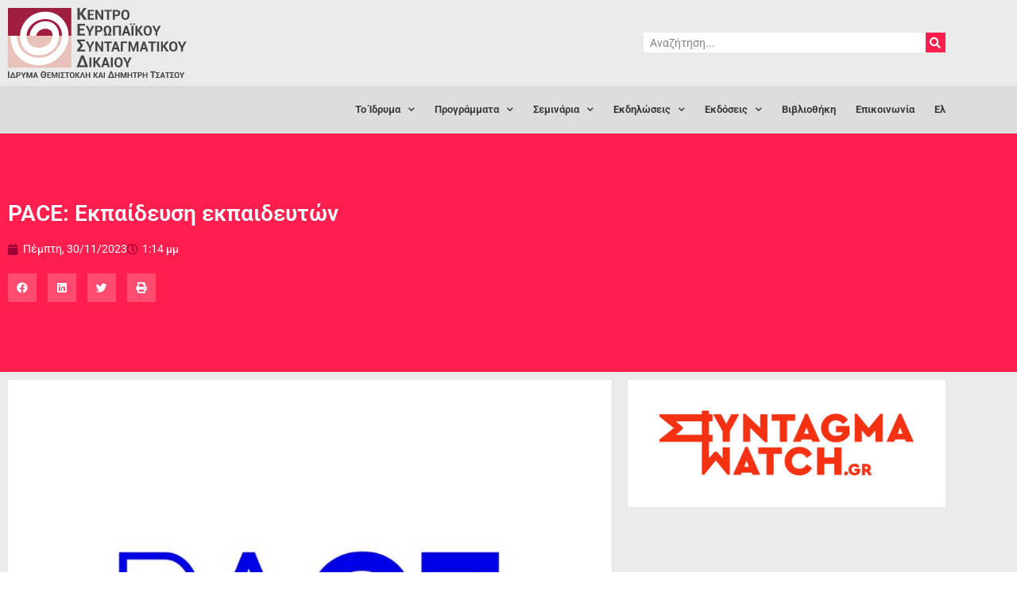

--- FILE ---
content_type: text/html; charset=UTF-8
request_url: https://www.cecl.gr/katigoria-programmata/draseis-programmaton/2023/11/30/pace-ekpaideysi-ekpaideytwn/
body_size: 17933
content:
<!doctype html>
<html lang="el">
<head>
	<meta charset="UTF-8">
		<meta name="viewport" content="width=device-width, initial-scale=1">
	<link rel="profile" href="https://gmpg.org/xfn/11">
	<meta name='robots' content='index, follow, max-image-preview:large, max-snippet:-1, max-video-preview:-1' />
	<style>img:is([sizes="auto" i], [sizes^="auto," i]) { contain-intrinsic-size: 3000px 1500px }</style>
	<link rel="alternate" hreflang="el" href="https://www.cecl.gr/katigoria-programmata/draseis-programmaton/2023/11/30/pace-ekpaideysi-ekpaideytwn/" />
<link rel="alternate" hreflang="x-default" href="https://www.cecl.gr/katigoria-programmata/draseis-programmaton/2023/11/30/pace-ekpaideysi-ekpaideytwn/" />

	<!-- This site is optimized with the Yoast SEO plugin v26.6 - https://yoast.com/wordpress/plugins/seo/ -->
	<title>PACE: Εκπαίδευση εκπαιδευτών | CECL</title>
	<link rel="canonical" href="https://www.cecl.gr/katigoria-programmata/draseis-programmaton/2023/11/30/pace-ekpaideysi-ekpaideytwn/" />
	<meta property="og:locale" content="el_GR" />
	<meta property="og:type" content="article" />
	<meta property="og:title" content="PACE: Εκπαίδευση εκπαιδευτών | CECL" />
	<meta property="og:description" content="Για δικαστικούς επιμελητές και υπευθύνους προστασίας δεδομένων που εργάζονται σε/συνεργάζονται με δικαστικούς επιμελητές. Το έργο PACE ανακοινώνει πρόσκληση για εκπαιδευτές, οι οποίοι θα συμμετάσχουν στο πρόγραμμα εκπαίδευσης εκπαιδευτών (Train-the-Trainer Programme &#8211; ToT) για δικαστικούς επιμελητές και υπευθύνους προστασίας δεδομένων.&nbsp; Εκπαίδευση εκπαιδευτών &#8211; Στόχος: η ανάπτυξη ενός βιώσιμου προγράμματος κατάρτισης για δικαστικούς επιμελητές σχετικά με το [&hellip;]" />
	<meta property="og:url" content="https://www.cecl.gr/katigoria-programmata/draseis-programmaton/2023/11/30/pace-ekpaideysi-ekpaideytwn/" />
	<meta property="og:site_name" content="CECL" />
	<meta property="article:published_time" content="2023-11-30T11:14:33+00:00" />
	<meta property="article:modified_time" content="2023-11-30T11:21:07+00:00" />
	<meta property="og:image" content="https://www.cecl.gr/wp-content/uploads/2023/05/Untitled-design-10.jpg" />
	<meta property="og:image:width" content="800" />
	<meta property="og:image:height" content="600" />
	<meta property="og:image:type" content="image/jpeg" />
	<meta name="author" content="cecl1" />
	<meta name="twitter:card" content="summary_large_image" />
	<meta name="twitter:label1" content="Συντάχθηκε από" />
	<meta name="twitter:data1" content="cecl1" />
	<meta name="twitter:label2" content="Εκτιμώμενος χρόνος ανάγνωσης" />
	<meta name="twitter:data2" content="2 λεπτά" />
	<script type="application/ld+json" class="yoast-schema-graph">{"@context":"https://schema.org","@graph":[{"@type":"Article","@id":"https://www.cecl.gr/katigoria-programmata/draseis-programmaton/2023/11/30/pace-ekpaideysi-ekpaideytwn/#article","isPartOf":{"@id":"https://www.cecl.gr/katigoria-programmata/draseis-programmaton/2023/11/30/pace-ekpaideysi-ekpaideytwn/"},"author":{"name":"cecl1","@id":"https://www.cecl.gr/#/schema/person/f6e8ca3e8c738c8f3b598ff02fdbf28f"},"headline":"PACE: Εκπαίδευση εκπαιδευτών","datePublished":"2023-11-30T11:14:33+00:00","dateModified":"2023-11-30T11:21:07+00:00","mainEntityOfPage":{"@id":"https://www.cecl.gr/katigoria-programmata/draseis-programmaton/2023/11/30/pace-ekpaideysi-ekpaideytwn/"},"wordCount":37,"publisher":{"@id":"https://www.cecl.gr/#organization"},"image":{"@id":"https://www.cecl.gr/katigoria-programmata/draseis-programmaton/2023/11/30/pace-ekpaideysi-ekpaideytwn/#primaryimage"},"thumbnailUrl":"https://www.cecl.gr/wp-content/uploads/2023/05/Untitled-design-10.jpg","articleSection":["Δικαιοσύνη","Δράσεις προγραμμάτων","Προγράμματα"],"inLanguage":"el"},{"@type":"WebPage","@id":"https://www.cecl.gr/katigoria-programmata/draseis-programmaton/2023/11/30/pace-ekpaideysi-ekpaideytwn/","url":"https://www.cecl.gr/katigoria-programmata/draseis-programmaton/2023/11/30/pace-ekpaideysi-ekpaideytwn/","name":"PACE: Εκπαίδευση εκπαιδευτών | CECL","isPartOf":{"@id":"https://www.cecl.gr/#website"},"primaryImageOfPage":{"@id":"https://www.cecl.gr/katigoria-programmata/draseis-programmaton/2023/11/30/pace-ekpaideysi-ekpaideytwn/#primaryimage"},"image":{"@id":"https://www.cecl.gr/katigoria-programmata/draseis-programmaton/2023/11/30/pace-ekpaideysi-ekpaideytwn/#primaryimage"},"thumbnailUrl":"https://www.cecl.gr/wp-content/uploads/2023/05/Untitled-design-10.jpg","datePublished":"2023-11-30T11:14:33+00:00","dateModified":"2023-11-30T11:21:07+00:00","breadcrumb":{"@id":"https://www.cecl.gr/katigoria-programmata/draseis-programmaton/2023/11/30/pace-ekpaideysi-ekpaideytwn/#breadcrumb"},"inLanguage":"el","potentialAction":[{"@type":"ReadAction","target":["https://www.cecl.gr/katigoria-programmata/draseis-programmaton/2023/11/30/pace-ekpaideysi-ekpaideytwn/"]}]},{"@type":"ImageObject","inLanguage":"el","@id":"https://www.cecl.gr/katigoria-programmata/draseis-programmaton/2023/11/30/pace-ekpaideysi-ekpaideytwn/#primaryimage","url":"https://www.cecl.gr/wp-content/uploads/2023/05/Untitled-design-10.jpg","contentUrl":"https://www.cecl.gr/wp-content/uploads/2023/05/Untitled-design-10.jpg","width":800,"height":600},{"@type":"BreadcrumbList","@id":"https://www.cecl.gr/katigoria-programmata/draseis-programmaton/2023/11/30/pace-ekpaideysi-ekpaideytwn/#breadcrumb","itemListElement":[{"@type":"ListItem","position":1,"name":"Home","item":"https://www.cecl.gr/"},{"@type":"ListItem","position":2,"name":"PACE: Εκπαίδευση εκπαιδευτών"}]},{"@type":"WebSite","@id":"https://www.cecl.gr/#website","url":"https://www.cecl.gr/","name":"CECL","description":"Centre for European Constitutional Law","publisher":{"@id":"https://www.cecl.gr/#organization"},"potentialAction":[{"@type":"SearchAction","target":{"@type":"EntryPoint","urlTemplate":"https://www.cecl.gr/?s={search_term_string}"},"query-input":{"@type":"PropertyValueSpecification","valueRequired":true,"valueName":"search_term_string"}}],"inLanguage":"el"},{"@type":"Organization","@id":"https://www.cecl.gr/#organization","name":"CECL","url":"https://www.cecl.gr/","logo":{"@type":"ImageObject","inLanguage":"el","@id":"https://www.cecl.gr/#/schema/logo/image/","url":"https://www.cecl.gr/wp-content/uploads/2019/10/cecl-logo-gr-2.svg","contentUrl":"https://www.cecl.gr/wp-content/uploads/2019/10/cecl-logo-gr-2.svg","caption":"CECL"},"image":{"@id":"https://www.cecl.gr/#/schema/logo/image/"},"sameAs":["https://www.youtube.com/user/TsatsosFoundation"]},{"@type":"Person","@id":"https://www.cecl.gr/#/schema/person/f6e8ca3e8c738c8f3b598ff02fdbf28f","name":"cecl1","image":{"@type":"ImageObject","inLanguage":"el","@id":"https://www.cecl.gr/#/schema/person/image/","url":"https://secure.gravatar.com/avatar/eeafcf28de3ee77a97081393931a884a0831f158db385a7fbd87f33da33a1140?s=96&d=mm&r=g","contentUrl":"https://secure.gravatar.com/avatar/eeafcf28de3ee77a97081393931a884a0831f158db385a7fbd87f33da33a1140?s=96&d=mm&r=g","caption":"cecl1"},"url":"https://www.cecl.gr/author/cecl1/"}]}</script>
	<!-- / Yoast SEO plugin. -->


<link rel='dns-prefetch' href='//www.google.com' />
<link rel="alternate" type="application/rss+xml" title="Ροή RSS &raquo; CECL" href="https://www.cecl.gr/feed/" />
<link rel="alternate" type="application/rss+xml" title="Ροή Σχολίων &raquo; CECL" href="https://www.cecl.gr/comments/feed/" />
<script>
window._wpemojiSettings = {"baseUrl":"https:\/\/s.w.org\/images\/core\/emoji\/16.0.1\/72x72\/","ext":".png","svgUrl":"https:\/\/s.w.org\/images\/core\/emoji\/16.0.1\/svg\/","svgExt":".svg","source":{"concatemoji":"https:\/\/www.cecl.gr\/wp-includes\/js\/wp-emoji-release.min.js?ver=6.8.3"}};
/*! This file is auto-generated */
!function(s,n){var o,i,e;function c(e){try{var t={supportTests:e,timestamp:(new Date).valueOf()};sessionStorage.setItem(o,JSON.stringify(t))}catch(e){}}function p(e,t,n){e.clearRect(0,0,e.canvas.width,e.canvas.height),e.fillText(t,0,0);var t=new Uint32Array(e.getImageData(0,0,e.canvas.width,e.canvas.height).data),a=(e.clearRect(0,0,e.canvas.width,e.canvas.height),e.fillText(n,0,0),new Uint32Array(e.getImageData(0,0,e.canvas.width,e.canvas.height).data));return t.every(function(e,t){return e===a[t]})}function u(e,t){e.clearRect(0,0,e.canvas.width,e.canvas.height),e.fillText(t,0,0);for(var n=e.getImageData(16,16,1,1),a=0;a<n.data.length;a++)if(0!==n.data[a])return!1;return!0}function f(e,t,n,a){switch(t){case"flag":return n(e,"\ud83c\udff3\ufe0f\u200d\u26a7\ufe0f","\ud83c\udff3\ufe0f\u200b\u26a7\ufe0f")?!1:!n(e,"\ud83c\udde8\ud83c\uddf6","\ud83c\udde8\u200b\ud83c\uddf6")&&!n(e,"\ud83c\udff4\udb40\udc67\udb40\udc62\udb40\udc65\udb40\udc6e\udb40\udc67\udb40\udc7f","\ud83c\udff4\u200b\udb40\udc67\u200b\udb40\udc62\u200b\udb40\udc65\u200b\udb40\udc6e\u200b\udb40\udc67\u200b\udb40\udc7f");case"emoji":return!a(e,"\ud83e\udedf")}return!1}function g(e,t,n,a){var r="undefined"!=typeof WorkerGlobalScope&&self instanceof WorkerGlobalScope?new OffscreenCanvas(300,150):s.createElement("canvas"),o=r.getContext("2d",{willReadFrequently:!0}),i=(o.textBaseline="top",o.font="600 32px Arial",{});return e.forEach(function(e){i[e]=t(o,e,n,a)}),i}function t(e){var t=s.createElement("script");t.src=e,t.defer=!0,s.head.appendChild(t)}"undefined"!=typeof Promise&&(o="wpEmojiSettingsSupports",i=["flag","emoji"],n.supports={everything:!0,everythingExceptFlag:!0},e=new Promise(function(e){s.addEventListener("DOMContentLoaded",e,{once:!0})}),new Promise(function(t){var n=function(){try{var e=JSON.parse(sessionStorage.getItem(o));if("object"==typeof e&&"number"==typeof e.timestamp&&(new Date).valueOf()<e.timestamp+604800&&"object"==typeof e.supportTests)return e.supportTests}catch(e){}return null}();if(!n){if("undefined"!=typeof Worker&&"undefined"!=typeof OffscreenCanvas&&"undefined"!=typeof URL&&URL.createObjectURL&&"undefined"!=typeof Blob)try{var e="postMessage("+g.toString()+"("+[JSON.stringify(i),f.toString(),p.toString(),u.toString()].join(",")+"));",a=new Blob([e],{type:"text/javascript"}),r=new Worker(URL.createObjectURL(a),{name:"wpTestEmojiSupports"});return void(r.onmessage=function(e){c(n=e.data),r.terminate(),t(n)})}catch(e){}c(n=g(i,f,p,u))}t(n)}).then(function(e){for(var t in e)n.supports[t]=e[t],n.supports.everything=n.supports.everything&&n.supports[t],"flag"!==t&&(n.supports.everythingExceptFlag=n.supports.everythingExceptFlag&&n.supports[t]);n.supports.everythingExceptFlag=n.supports.everythingExceptFlag&&!n.supports.flag,n.DOMReady=!1,n.readyCallback=function(){n.DOMReady=!0}}).then(function(){return e}).then(function(){var e;n.supports.everything||(n.readyCallback(),(e=n.source||{}).concatemoji?t(e.concatemoji):e.wpemoji&&e.twemoji&&(t(e.twemoji),t(e.wpemoji)))}))}((window,document),window._wpemojiSettings);
</script>
<style id='wp-emoji-styles-inline-css'>

	img.wp-smiley, img.emoji {
		display: inline !important;
		border: none !important;
		box-shadow: none !important;
		height: 1em !important;
		width: 1em !important;
		margin: 0 0.07em !important;
		vertical-align: -0.1em !important;
		background: none !important;
		padding: 0 !important;
	}
</style>
<link rel='stylesheet' id='wp-block-library-css' href='https://www.cecl.gr/wp-includes/css/dist/block-library/style.min.css?ver=6.8.3' media='all' />
<style id='classic-theme-styles-inline-css'>
/*! This file is auto-generated */
.wp-block-button__link{color:#fff;background-color:#32373c;border-radius:9999px;box-shadow:none;text-decoration:none;padding:calc(.667em + 2px) calc(1.333em + 2px);font-size:1.125em}.wp-block-file__button{background:#32373c;color:#fff;text-decoration:none}
</style>
<style id='global-styles-inline-css'>
:root{--wp--preset--aspect-ratio--square: 1;--wp--preset--aspect-ratio--4-3: 4/3;--wp--preset--aspect-ratio--3-4: 3/4;--wp--preset--aspect-ratio--3-2: 3/2;--wp--preset--aspect-ratio--2-3: 2/3;--wp--preset--aspect-ratio--16-9: 16/9;--wp--preset--aspect-ratio--9-16: 9/16;--wp--preset--color--black: #000000;--wp--preset--color--cyan-bluish-gray: #abb8c3;--wp--preset--color--white: #ffffff;--wp--preset--color--pale-pink: #f78da7;--wp--preset--color--vivid-red: #cf2e2e;--wp--preset--color--luminous-vivid-orange: #ff6900;--wp--preset--color--luminous-vivid-amber: #fcb900;--wp--preset--color--light-green-cyan: #7bdcb5;--wp--preset--color--vivid-green-cyan: #00d084;--wp--preset--color--pale-cyan-blue: #8ed1fc;--wp--preset--color--vivid-cyan-blue: #0693e3;--wp--preset--color--vivid-purple: #9b51e0;--wp--preset--gradient--vivid-cyan-blue-to-vivid-purple: linear-gradient(135deg,rgba(6,147,227,1) 0%,rgb(155,81,224) 100%);--wp--preset--gradient--light-green-cyan-to-vivid-green-cyan: linear-gradient(135deg,rgb(122,220,180) 0%,rgb(0,208,130) 100%);--wp--preset--gradient--luminous-vivid-amber-to-luminous-vivid-orange: linear-gradient(135deg,rgba(252,185,0,1) 0%,rgba(255,105,0,1) 100%);--wp--preset--gradient--luminous-vivid-orange-to-vivid-red: linear-gradient(135deg,rgba(255,105,0,1) 0%,rgb(207,46,46) 100%);--wp--preset--gradient--very-light-gray-to-cyan-bluish-gray: linear-gradient(135deg,rgb(238,238,238) 0%,rgb(169,184,195) 100%);--wp--preset--gradient--cool-to-warm-spectrum: linear-gradient(135deg,rgb(74,234,220) 0%,rgb(151,120,209) 20%,rgb(207,42,186) 40%,rgb(238,44,130) 60%,rgb(251,105,98) 80%,rgb(254,248,76) 100%);--wp--preset--gradient--blush-light-purple: linear-gradient(135deg,rgb(255,206,236) 0%,rgb(152,150,240) 100%);--wp--preset--gradient--blush-bordeaux: linear-gradient(135deg,rgb(254,205,165) 0%,rgb(254,45,45) 50%,rgb(107,0,62) 100%);--wp--preset--gradient--luminous-dusk: linear-gradient(135deg,rgb(255,203,112) 0%,rgb(199,81,192) 50%,rgb(65,88,208) 100%);--wp--preset--gradient--pale-ocean: linear-gradient(135deg,rgb(255,245,203) 0%,rgb(182,227,212) 50%,rgb(51,167,181) 100%);--wp--preset--gradient--electric-grass: linear-gradient(135deg,rgb(202,248,128) 0%,rgb(113,206,126) 100%);--wp--preset--gradient--midnight: linear-gradient(135deg,rgb(2,3,129) 0%,rgb(40,116,252) 100%);--wp--preset--font-size--small: 13px;--wp--preset--font-size--medium: 20px;--wp--preset--font-size--large: 36px;--wp--preset--font-size--x-large: 42px;--wp--preset--spacing--20: 0.44rem;--wp--preset--spacing--30: 0.67rem;--wp--preset--spacing--40: 1rem;--wp--preset--spacing--50: 1.5rem;--wp--preset--spacing--60: 2.25rem;--wp--preset--spacing--70: 3.38rem;--wp--preset--spacing--80: 5.06rem;--wp--preset--shadow--natural: 6px 6px 9px rgba(0, 0, 0, 0.2);--wp--preset--shadow--deep: 12px 12px 50px rgba(0, 0, 0, 0.4);--wp--preset--shadow--sharp: 6px 6px 0px rgba(0, 0, 0, 0.2);--wp--preset--shadow--outlined: 6px 6px 0px -3px rgba(255, 255, 255, 1), 6px 6px rgba(0, 0, 0, 1);--wp--preset--shadow--crisp: 6px 6px 0px rgba(0, 0, 0, 1);}:where(.is-layout-flex){gap: 0.5em;}:where(.is-layout-grid){gap: 0.5em;}body .is-layout-flex{display: flex;}.is-layout-flex{flex-wrap: wrap;align-items: center;}.is-layout-flex > :is(*, div){margin: 0;}body .is-layout-grid{display: grid;}.is-layout-grid > :is(*, div){margin: 0;}:where(.wp-block-columns.is-layout-flex){gap: 2em;}:where(.wp-block-columns.is-layout-grid){gap: 2em;}:where(.wp-block-post-template.is-layout-flex){gap: 1.25em;}:where(.wp-block-post-template.is-layout-grid){gap: 1.25em;}.has-black-color{color: var(--wp--preset--color--black) !important;}.has-cyan-bluish-gray-color{color: var(--wp--preset--color--cyan-bluish-gray) !important;}.has-white-color{color: var(--wp--preset--color--white) !important;}.has-pale-pink-color{color: var(--wp--preset--color--pale-pink) !important;}.has-vivid-red-color{color: var(--wp--preset--color--vivid-red) !important;}.has-luminous-vivid-orange-color{color: var(--wp--preset--color--luminous-vivid-orange) !important;}.has-luminous-vivid-amber-color{color: var(--wp--preset--color--luminous-vivid-amber) !important;}.has-light-green-cyan-color{color: var(--wp--preset--color--light-green-cyan) !important;}.has-vivid-green-cyan-color{color: var(--wp--preset--color--vivid-green-cyan) !important;}.has-pale-cyan-blue-color{color: var(--wp--preset--color--pale-cyan-blue) !important;}.has-vivid-cyan-blue-color{color: var(--wp--preset--color--vivid-cyan-blue) !important;}.has-vivid-purple-color{color: var(--wp--preset--color--vivid-purple) !important;}.has-black-background-color{background-color: var(--wp--preset--color--black) !important;}.has-cyan-bluish-gray-background-color{background-color: var(--wp--preset--color--cyan-bluish-gray) !important;}.has-white-background-color{background-color: var(--wp--preset--color--white) !important;}.has-pale-pink-background-color{background-color: var(--wp--preset--color--pale-pink) !important;}.has-vivid-red-background-color{background-color: var(--wp--preset--color--vivid-red) !important;}.has-luminous-vivid-orange-background-color{background-color: var(--wp--preset--color--luminous-vivid-orange) !important;}.has-luminous-vivid-amber-background-color{background-color: var(--wp--preset--color--luminous-vivid-amber) !important;}.has-light-green-cyan-background-color{background-color: var(--wp--preset--color--light-green-cyan) !important;}.has-vivid-green-cyan-background-color{background-color: var(--wp--preset--color--vivid-green-cyan) !important;}.has-pale-cyan-blue-background-color{background-color: var(--wp--preset--color--pale-cyan-blue) !important;}.has-vivid-cyan-blue-background-color{background-color: var(--wp--preset--color--vivid-cyan-blue) !important;}.has-vivid-purple-background-color{background-color: var(--wp--preset--color--vivid-purple) !important;}.has-black-border-color{border-color: var(--wp--preset--color--black) !important;}.has-cyan-bluish-gray-border-color{border-color: var(--wp--preset--color--cyan-bluish-gray) !important;}.has-white-border-color{border-color: var(--wp--preset--color--white) !important;}.has-pale-pink-border-color{border-color: var(--wp--preset--color--pale-pink) !important;}.has-vivid-red-border-color{border-color: var(--wp--preset--color--vivid-red) !important;}.has-luminous-vivid-orange-border-color{border-color: var(--wp--preset--color--luminous-vivid-orange) !important;}.has-luminous-vivid-amber-border-color{border-color: var(--wp--preset--color--luminous-vivid-amber) !important;}.has-light-green-cyan-border-color{border-color: var(--wp--preset--color--light-green-cyan) !important;}.has-vivid-green-cyan-border-color{border-color: var(--wp--preset--color--vivid-green-cyan) !important;}.has-pale-cyan-blue-border-color{border-color: var(--wp--preset--color--pale-cyan-blue) !important;}.has-vivid-cyan-blue-border-color{border-color: var(--wp--preset--color--vivid-cyan-blue) !important;}.has-vivid-purple-border-color{border-color: var(--wp--preset--color--vivid-purple) !important;}.has-vivid-cyan-blue-to-vivid-purple-gradient-background{background: var(--wp--preset--gradient--vivid-cyan-blue-to-vivid-purple) !important;}.has-light-green-cyan-to-vivid-green-cyan-gradient-background{background: var(--wp--preset--gradient--light-green-cyan-to-vivid-green-cyan) !important;}.has-luminous-vivid-amber-to-luminous-vivid-orange-gradient-background{background: var(--wp--preset--gradient--luminous-vivid-amber-to-luminous-vivid-orange) !important;}.has-luminous-vivid-orange-to-vivid-red-gradient-background{background: var(--wp--preset--gradient--luminous-vivid-orange-to-vivid-red) !important;}.has-very-light-gray-to-cyan-bluish-gray-gradient-background{background: var(--wp--preset--gradient--very-light-gray-to-cyan-bluish-gray) !important;}.has-cool-to-warm-spectrum-gradient-background{background: var(--wp--preset--gradient--cool-to-warm-spectrum) !important;}.has-blush-light-purple-gradient-background{background: var(--wp--preset--gradient--blush-light-purple) !important;}.has-blush-bordeaux-gradient-background{background: var(--wp--preset--gradient--blush-bordeaux) !important;}.has-luminous-dusk-gradient-background{background: var(--wp--preset--gradient--luminous-dusk) !important;}.has-pale-ocean-gradient-background{background: var(--wp--preset--gradient--pale-ocean) !important;}.has-electric-grass-gradient-background{background: var(--wp--preset--gradient--electric-grass) !important;}.has-midnight-gradient-background{background: var(--wp--preset--gradient--midnight) !important;}.has-small-font-size{font-size: var(--wp--preset--font-size--small) !important;}.has-medium-font-size{font-size: var(--wp--preset--font-size--medium) !important;}.has-large-font-size{font-size: var(--wp--preset--font-size--large) !important;}.has-x-large-font-size{font-size: var(--wp--preset--font-size--x-large) !important;}
:where(.wp-block-post-template.is-layout-flex){gap: 1.25em;}:where(.wp-block-post-template.is-layout-grid){gap: 1.25em;}
:where(.wp-block-columns.is-layout-flex){gap: 2em;}:where(.wp-block-columns.is-layout-grid){gap: 2em;}
:root :where(.wp-block-pullquote){font-size: 1.5em;line-height: 1.6;}
</style>
<link rel='stylesheet' id='wpml-legacy-horizontal-list-0-css' href='https://www.cecl.gr/wp-content/plugins/sitepress-multilingual-cms/templates/language-switchers/legacy-list-horizontal/style.min.css?ver=1' media='all' />
<link rel='stylesheet' id='wpml-menu-item-0-css' href='https://www.cecl.gr/wp-content/plugins/sitepress-multilingual-cms/templates/language-switchers/menu-item/style.min.css?ver=1' media='all' />
<link rel='stylesheet' id='hello-elementor-theme-style-css' href='https://www.cecl.gr/wp-content/themes/cecl/theme.min.css?ver=2.6.1' media='all' />
<link rel='stylesheet' id='hello-elementor-child-style-css' href='https://www.cecl.gr/wp-content/themes/cecl-child/style.css?ver=1.0.0' media='all' />
<link rel='stylesheet' id='hello-elementor-css' href='https://www.cecl.gr/wp-content/themes/cecl/style.min.css?ver=2.6.1' media='all' />
<link rel='stylesheet' id='elementor-frontend-css' href='https://www.cecl.gr/wp-content/plugins/elementor/assets/css/frontend.min.css?ver=3.34.0' media='all' />
<link rel='stylesheet' id='widget-image-css' href='https://www.cecl.gr/wp-content/plugins/elementor/assets/css/widget-image.min.css?ver=3.34.0' media='all' />
<link rel='stylesheet' id='widget-search-form-css' href='https://www.cecl.gr/wp-content/plugins/elementor-pro/assets/css/widget-search-form.min.css?ver=3.32.3' media='all' />
<link rel='stylesheet' id='elementor-icons-shared-0-css' href='https://www.cecl.gr/wp-content/plugins/elementor/assets/lib/font-awesome/css/fontawesome.min.css?ver=5.15.3' media='all' />
<link rel='stylesheet' id='elementor-icons-fa-solid-css' href='https://www.cecl.gr/wp-content/plugins/elementor/assets/lib/font-awesome/css/solid.min.css?ver=5.15.3' media='all' />
<link rel='stylesheet' id='widget-nav-menu-css' href='https://www.cecl.gr/wp-content/plugins/elementor-pro/assets/css/widget-nav-menu.min.css?ver=3.32.3' media='all' />
<link rel='stylesheet' id='e-sticky-css' href='https://www.cecl.gr/wp-content/plugins/elementor-pro/assets/css/modules/sticky.min.css?ver=3.32.3' media='all' />
<link rel='stylesheet' id='widget-heading-css' href='https://www.cecl.gr/wp-content/plugins/elementor/assets/css/widget-heading.min.css?ver=3.34.0' media='all' />
<link rel='stylesheet' id='widget-post-info-css' href='https://www.cecl.gr/wp-content/plugins/elementor-pro/assets/css/widget-post-info.min.css?ver=3.32.3' media='all' />
<link rel='stylesheet' id='widget-icon-list-css' href='https://www.cecl.gr/wp-content/plugins/elementor/assets/css/widget-icon-list.min.css?ver=3.34.0' media='all' />
<link rel='stylesheet' id='elementor-icons-fa-regular-css' href='https://www.cecl.gr/wp-content/plugins/elementor/assets/lib/font-awesome/css/regular.min.css?ver=5.15.3' media='all' />
<link rel='stylesheet' id='widget-share-buttons-css' href='https://www.cecl.gr/wp-content/plugins/elementor-pro/assets/css/widget-share-buttons.min.css?ver=3.32.3' media='all' />
<link rel='stylesheet' id='e-apple-webkit-css' href='https://www.cecl.gr/wp-content/plugins/elementor/assets/css/conditionals/apple-webkit.min.css?ver=3.34.0' media='all' />
<link rel='stylesheet' id='elementor-icons-fa-brands-css' href='https://www.cecl.gr/wp-content/plugins/elementor/assets/lib/font-awesome/css/brands.min.css?ver=5.15.3' media='all' />
<link rel='stylesheet' id='widget-posts-css' href='https://www.cecl.gr/wp-content/plugins/elementor-pro/assets/css/widget-posts.min.css?ver=3.32.3' media='all' />
<link rel='stylesheet' id='elementor-icons-css' href='https://www.cecl.gr/wp-content/plugins/elementor/assets/lib/eicons/css/elementor-icons.min.css?ver=5.45.0' media='all' />
<link rel='stylesheet' id='elementor-post-12613-css' href='https://www.cecl.gr/wp-content/uploads/elementor/css/post-12613.css?ver=1766564379' media='all' />
<link rel='stylesheet' id='font-awesome-5-all-css' href='https://www.cecl.gr/wp-content/plugins/elementor/assets/lib/font-awesome/css/all.min.css?ver=3.34.0' media='all' />
<link rel='stylesheet' id='font-awesome-4-shim-css' href='https://www.cecl.gr/wp-content/plugins/elementor/assets/lib/font-awesome/css/v4-shims.min.css?ver=3.34.0' media='all' />
<link rel='stylesheet' id='elementor-post-5101-css' href='https://www.cecl.gr/wp-content/uploads/elementor/css/post-5101.css?ver=1766564379' media='all' />
<link rel='stylesheet' id='elementor-post-5380-css' href='https://www.cecl.gr/wp-content/uploads/elementor/css/post-5380.css?ver=1766564379' media='all' />
<link rel='stylesheet' id='elementor-post-5041-css' href='https://www.cecl.gr/wp-content/uploads/elementor/css/post-5041.css?ver=1766564449' media='all' />
<link rel='stylesheet' id='elementor-gf-local-roboto-css' href='https://www.cecl.gr/wp-content/uploads/elementor/google-fonts/css/roboto.css?ver=1743090762' media='all' />
<link rel='stylesheet' id='elementor-gf-local-robotoslab-css' href='https://www.cecl.gr/wp-content/uploads/elementor/google-fonts/css/robotoslab.css?ver=1743090765' media='all' />
<!--n2css--><!--n2js--><script src="https://www.cecl.gr/wp-includes/js/jquery/jquery.min.js?ver=3.7.1" id="jquery-core-js"></script>
<script src="https://www.cecl.gr/wp-includes/js/jquery/jquery-migrate.min.js?ver=3.4.1" id="jquery-migrate-js"></script>
<script src="https://www.cecl.gr/wp-content/plugins/elementor/assets/lib/font-awesome/js/v4-shims.min.js?ver=3.34.0" id="font-awesome-4-shim-js"></script>
<link rel="https://api.w.org/" href="https://www.cecl.gr/wp-json/" /><link rel="alternate" title="JSON" type="application/json" href="https://www.cecl.gr/wp-json/wp/v2/posts/15537" /><link rel="EditURI" type="application/rsd+xml" title="RSD" href="https://www.cecl.gr/xmlrpc.php?rsd" />
<meta name="generator" content="WordPress 6.8.3" />
<link rel='shortlink' href='https://www.cecl.gr/?p=15537' />
<link rel="alternate" title="oEmbed (JSON)" type="application/json+oembed" href="https://www.cecl.gr/wp-json/oembed/1.0/embed?url=https%3A%2F%2Fwww.cecl.gr%2Fkatigoria-programmata%2Fdraseis-programmaton%2F2023%2F11%2F30%2Fpace-ekpaideysi-ekpaideytwn%2F" />
<link rel="alternate" title="oEmbed (XML)" type="text/xml+oembed" href="https://www.cecl.gr/wp-json/oembed/1.0/embed?url=https%3A%2F%2Fwww.cecl.gr%2Fkatigoria-programmata%2Fdraseis-programmaton%2F2023%2F11%2F30%2Fpace-ekpaideysi-ekpaideytwn%2F&#038;format=xml" />
<meta name="generator" content="WPML ver:4.8.6 stt:1,13;" />
<meta name="generator" content="Elementor 3.34.0; features: additional_custom_breakpoints; settings: css_print_method-external, google_font-enabled, font_display-auto">
<!-- CookieYes Consent Banner (loads first) -->
<script id="cookieyes" type="text/javascript"
        src="https://cdn-cookieyes.com/client_data/7aa2f9a2b7bbeb4496325e67/script.js"
        async></script>

<!-- Google tag (gtag.js) -->
<script async src="https://www.googletagmanager.com/gtag/js?id=G-7B6LZSF3QR"></script>
<script>
  window.dataLayer = window.dataLayer || [];
  function gtag(){dataLayer.push(arguments);}
  gtag('js', new Date());

  gtag('consent', 'default', {
    'ad_storage': 'granted',
    'ad_personalization': 'granted',
    'analytics_storage': 'granted',
    'ad_user_data': 'granted',
    'functionality_storage': 'granted',
    'personalization_storage': 'granted',
    'security_storage': 'granted'
  });

  // GA4 + Google Ads configs
  gtag('config', 'G-7B6LZSF3QR');
  gtag('config', 'AW-11090387622');
</script>

			<style>
				.e-con.e-parent:nth-of-type(n+4):not(.e-lazyloaded):not(.e-no-lazyload),
				.e-con.e-parent:nth-of-type(n+4):not(.e-lazyloaded):not(.e-no-lazyload) * {
					background-image: none !important;
				}
				@media screen and (max-height: 1024px) {
					.e-con.e-parent:nth-of-type(n+3):not(.e-lazyloaded):not(.e-no-lazyload),
					.e-con.e-parent:nth-of-type(n+3):not(.e-lazyloaded):not(.e-no-lazyload) * {
						background-image: none !important;
					}
				}
				@media screen and (max-height: 640px) {
					.e-con.e-parent:nth-of-type(n+2):not(.e-lazyloaded):not(.e-no-lazyload),
					.e-con.e-parent:nth-of-type(n+2):not(.e-lazyloaded):not(.e-no-lazyload) * {
						background-image: none !important;
					}
				}
			</style>
			<link rel="icon" href="https://www.cecl.gr/wp-content/uploads/2022/09/cropped-favicon-32x32.png" sizes="32x32" />
<link rel="icon" href="https://www.cecl.gr/wp-content/uploads/2022/09/cropped-favicon-192x192.png" sizes="192x192" />
<link rel="apple-touch-icon" href="https://www.cecl.gr/wp-content/uploads/2022/09/cropped-favicon-180x180.png" />
<meta name="msapplication-TileImage" content="https://www.cecl.gr/wp-content/uploads/2022/09/cropped-favicon-270x270.png" />
		<style id="wp-custom-css">
			a {
	-o-transition: all 300ms ease-in-out;
	-ms-transition: all 300ms ease-in-out;
	-webkit-transition: all 300ms ease-in-out;
	-moz-transition: all 300ms ease-in-out;
	transition: all 300ms ease-in-out;
}
ul {
	margin: 1em 0 1em 0;
	padding-left: 1em;
  list-style-type: square;
}
ol {
	margin: 1em 0 1em 0;
	padding-left: 1em;
}
p:last-child {
  margin-bottom:0;
}
textarea:focus, input:focus{
    outline: none;
}



/* Headers Margins */
h2, h3, h4, h5, h6 {
	margin: 1em 0 0.5em 0;
}

/* Home Promo Buttons */
#homePromoBtns .elementor-button-text {
	color: #333;
}
#homePromoBtns .elementor-button-text:hover {
	color: #fff;
}

.elementor-text-editor p:last-child{ margin-bottom:0px;}

/* Archive pagination */
a.page-numbers {
  margin-top: 20px;
	display: inline-block;
  padding: 10px 15px;
	background-color: #fff;
	color: #666;
}
a.page-numbers:hover {
	background-color: #ccc;
	color: #fff;
}
.page-numbers.dots {
  margin-top: 20px;
	display: inline-block;
  padding: 10px 15px;
}
.page-numbers.current {
  margin-top: 20px;
	display: inline-block;
  padding: 10px 15px;
	background-color: #ccc;
	color: #fff;
}
.page-numbers.prev {
  margin-top: 20px;
	display: inline-block;
  padding: 10px 15px;
	background-color: #fff;
}

/* Post tags */
.posTags a {
	display: inline-block;
  padding: 5px 10px;
	margin: 5px 1px 0 0;
	background-color: #fff;
	color: #903!important;
	border: solid 1px #fe1f4e;
	font-size: 0.8em;
	font-weight: bold;
}
.posTags a:hover {
	background-color: #fe1f4e;
	color: #fff!important;
}

/* Print */
@media print {
	header, footer {
		display: none;
	}
}
@media print {
  a[href]:after {
    content: none !important;
  }
}		</style>
		</head>
<body class="wp-singular post-template-default single single-post postid-15537 single-format-standard wp-custom-logo wp-theme-cecl wp-child-theme-cecl-child elementor-default elementor-kit-12613 elementor-page-5041">


<a class="skip-link screen-reader-text" href="#content">
	Skip to content</a>

		<header data-elementor-type="header" data-elementor-id="5101" class="elementor elementor-5101 elementor-location-header" data-elementor-post-type="elementor_library">
					<header class="elementor-section elementor-top-section elementor-element elementor-element-e491101 elementor-section-full_width elementor-section-height-default elementor-section-height-default" data-id="e491101" data-element_type="section" data-settings="{&quot;sticky&quot;:&quot;top&quot;,&quot;sticky_on&quot;:[&quot;desktop&quot;,&quot;tablet&quot;,&quot;mobile&quot;],&quot;sticky_offset&quot;:0,&quot;sticky_effects_offset&quot;:0,&quot;sticky_anchor_link_offset&quot;:0}">
						<div class="elementor-container elementor-column-gap-default">
					<div class="elementor-column elementor-col-100 elementor-top-column elementor-element elementor-element-ecd865b" data-id="ecd865b" data-element_type="column">
			<div class="elementor-widget-wrap elementor-element-populated">
						<section class="elementor-section elementor-inner-section elementor-element elementor-element-5a835ca elementor-section-boxed elementor-section-height-default elementor-section-height-default" data-id="5a835ca" data-element_type="section" data-settings="{&quot;background_background&quot;:&quot;classic&quot;}">
						<div class="elementor-container elementor-column-gap-default">
					<div class="elementor-column elementor-col-66 elementor-inner-column elementor-element elementor-element-362db71" data-id="362db71" data-element_type="column">
			<div class="elementor-widget-wrap elementor-element-populated">
						<div class="elementor-element elementor-element-0990143 elementor-widget elementor-widget-image" data-id="0990143" data-element_type="widget" data-widget_type="image.default">
				<div class="elementor-widget-container">
																<a href="https://www.cecl.gr">
							<img width="2" height="1" src="https://www.cecl.gr/wp-content/uploads/2019/10/cecl-logo-gr-2.svg" class="attachment-full size-full wp-image-5733" alt="CECL Logo" srcset="https://www.cecl.gr/wp-content/uploads//2019/10/cecl-logo-gr-2.svg 150w, https://www.cecl.gr/wp-content/uploads//2019/10/cecl-logo-gr-2.svg 300w, https://www.cecl.gr/wp-content/uploads//2019/10/cecl-logo-gr-2.svg 768w, https://www.cecl.gr/wp-content/uploads//2019/10/cecl-logo-gr-2.svg 1024w, https://www.cecl.gr/wp-content/uploads//2019/10/cecl-logo-gr-2.svg 2w" sizes="(max-width: 2px) 100vw, 2px" />								</a>
															</div>
				</div>
					</div>
		</div>
				<div class="elementor-column elementor-col-33 elementor-inner-column elementor-element elementor-element-d96d596" data-id="d96d596" data-element_type="column">
			<div class="elementor-widget-wrap elementor-element-populated">
						<div class="elementor-element elementor-element-bf5b03a elementor-search-form--skin-classic elementor-search-form--button-type-icon elementor-search-form--icon-search elementor-widget elementor-widget-search-form" data-id="bf5b03a" data-element_type="widget" data-settings="{&quot;skin&quot;:&quot;classic&quot;}" data-widget_type="search-form.default">
				<div class="elementor-widget-container">
							<search role="search">
			<form class="elementor-search-form" action="https://www.cecl.gr" method="get">
												<div class="elementor-search-form__container">
					<label class="elementor-screen-only" for="elementor-search-form-bf5b03a">Search</label>

					
					<input id="elementor-search-form-bf5b03a" placeholder="Αναζήτηση..." class="elementor-search-form__input" type="search" name="s" value="">
					<input type='hidden' name='lang' value='el' />
											<button class="elementor-search-form__submit" type="submit" aria-label="Search">
															<i aria-hidden="true" class="fas fa-search"></i>													</button>
					
									</div>
			</form>
		</search>
						</div>
				</div>
					</div>
		</div>
					</div>
		</section>
				<section class="elementor-section elementor-inner-section elementor-element elementor-element-39f440b elementor-section-boxed elementor-section-height-default elementor-section-height-default" data-id="39f440b" data-element_type="section" data-settings="{&quot;background_background&quot;:&quot;classic&quot;}">
						<div class="elementor-container elementor-column-gap-default">
					<div class="elementor-column elementor-col-100 elementor-inner-column elementor-element elementor-element-8f73c0d" data-id="8f73c0d" data-element_type="column">
			<div class="elementor-widget-wrap elementor-element-populated">
						<div class="elementor-element elementor-element-5ff8994 elementor-nav-menu__align-end elementor-nav-menu--dropdown-mobile elementor-nav-menu__text-align-aside elementor-nav-menu--toggle elementor-nav-menu--burger elementor-widget elementor-widget-nav-menu" data-id="5ff8994" data-element_type="widget" data-settings="{&quot;submenu_icon&quot;:{&quot;value&quot;:&quot;&lt;i class=\&quot;fas fa-chevron-down\&quot; aria-hidden=\&quot;true\&quot;&gt;&lt;\/i&gt;&quot;,&quot;library&quot;:&quot;fa-solid&quot;},&quot;layout&quot;:&quot;horizontal&quot;,&quot;toggle&quot;:&quot;burger&quot;}" data-widget_type="nav-menu.default">
				<div class="elementor-widget-container">
								<nav aria-label="Menu" class="elementor-nav-menu--main elementor-nav-menu__container elementor-nav-menu--layout-horizontal e--pointer-underline e--animation-fade">
				<ul id="menu-1-5ff8994" class="elementor-nav-menu"><li class="menu-item menu-item-type-post_type menu-item-object-page menu-item-has-children menu-item-5094"><a href="https://www.cecl.gr/%cf%84%ce%bf-%ce%ba%ce%ad%ce%bd%cf%84%cf%81%ce%bf/" class="elementor-item">Το Ίδρυμα</a>
<ul class="sub-menu elementor-nav-menu--dropdown">
	<li class="menu-item menu-item-type-post_type menu-item-object-page menu-item-5274"><a href="https://www.cecl.gr/dioikisi/" class="elementor-sub-item">Διοίκηση</a></li>
	<li class="menu-item menu-item-type-post_type menu-item-object-page menu-item-5273"><a href="https://www.cecl.gr/synergates/" class="elementor-sub-item">Συνεργάτες</a></li>
	<li class="menu-item menu-item-type-post_type menu-item-object-page menu-item-5272"><a href="https://www.cecl.gr/pedia-drasis/" class="elementor-sub-item">Πεδία Δράσης</a></li>
	<li class="menu-item menu-item-type-post_type menu-item-object-page menu-item-5271"><a href="https://www.cecl.gr/politiki-poiotitas-iso/" class="elementor-sub-item">Πολιτική Ποιότητας – ISO 9001: 2015</a></li>
	<li class="menu-item menu-item-type-post_type menu-item-object-page menu-item-10964"><a href="https://www.cecl.gr/%cf%80%ce%bf%ce%bb%ce%b9%cf%84%ce%b9%ce%ba%ce%ae-%cf%80%cf%81%ce%bf%cf%83%cf%84%ce%b1%cf%83%ce%af%ce%b1%cf%82-%cf%80%ce%b1%ce%b9%ce%b4%ce%b9%ce%bf%cf%8d/" class="elementor-sub-item">Πολιτική προστασίας παιδιού</a></li>
</ul>
</li>
<li class="menu-item menu-item-type-taxonomy menu-item-object-category current-post-ancestor current-menu-parent current-post-parent menu-item-has-children menu-item-5971"><a href="https://www.cecl.gr/katigoria-programmata/" class="elementor-item">Προγράμματα</a>
<ul class="sub-menu elementor-nav-menu--dropdown">
	<li class="menu-item menu-item-type-taxonomy menu-item-object-category current-post-ancestor current-menu-parent current-post-parent menu-item-6842"><a href="https://www.cecl.gr/katigoria-programmata/draseis-programmaton/" class="elementor-sub-item">Δράσεις προγραμμάτων</a></li>
	<li class="menu-item menu-item-type-taxonomy menu-item-object-category menu-item-has-children menu-item-14114"><a href="https://www.cecl.gr/katigoria-programmata/anthropina-dikaiomata/" class="elementor-sub-item">Ανθρώπινα Δικαιώματα</a>
	<ul class="sub-menu elementor-nav-menu--dropdown">
		<li class="menu-item menu-item-type-taxonomy menu-item-object-category menu-item-14115"><a href="https://www.cecl.gr/katigoria-programmata/anthropina-dikaiomata/diakriseis-ston-ergasiako-tomea/" class="elementor-sub-item">Διακρίσεις στον Εργασιακό Τομέα</a></li>
		<li class="menu-item menu-item-type-taxonomy menu-item-object-category menu-item-14116"><a href="https://www.cecl.gr/katigoria-programmata/anthropina-dikaiomata/eualotes-koinonikes-omades/" class="elementor-sub-item">Ευάλωτες Κοινωνικές Ομάδες</a></li>
	</ul>
</li>
	<li class="menu-item menu-item-type-taxonomy menu-item-object-category current-post-ancestor current-menu-parent current-post-parent menu-item-14118"><a href="https://www.cecl.gr/katigoria-programmata/dikaiosyni/" class="elementor-sub-item">Δικαιοσύνη</a></li>
	<li class="menu-item menu-item-type-taxonomy menu-item-object-category menu-item-14117"><a href="https://www.cecl.gr/katigoria-programmata/dimosia-dioikisi/" class="elementor-sub-item">Δημόσια Διοίκηση</a></li>
	<li class="menu-item menu-item-type-taxonomy menu-item-object-category menu-item-14119"><a href="https://www.cecl.gr/katigoria-programmata/perivallon-kai-energeia/" class="elementor-sub-item">Περιβάλλον &amp; Ενέργεια</a></li>
</ul>
</li>
<li class="menu-item menu-item-type-post_type menu-item-object-page menu-item-has-children menu-item-13317"><a href="https://www.cecl.gr/seminaria/" class="elementor-item">Σεμινάρια</a>
<ul class="sub-menu elementor-nav-menu--dropdown">
	<li class="menu-item menu-item-type-taxonomy menu-item-object-category menu-item-13318"><a href="https://www.cecl.gr/trexonta-seminaria/" class="elementor-sub-item">Τρέχοντα Σεμινάρια</a></li>
	<li class="menu-item menu-item-type-taxonomy menu-item-object-category menu-item-6017"><a href="https://www.cecl.gr/katigoria-seminaria/" class="elementor-sub-item">Αρχείο Σεμιναρίων</a></li>
	<li class="menu-item menu-item-type-post_type menu-item-object-page menu-item-18555"><a href="https://www.cecl.gr/ekptwtiki-politiki/" class="elementor-sub-item">Εκπτωτική πολιτική</a></li>
</ul>
</li>
<li class="menu-item menu-item-type-taxonomy menu-item-object-category menu-item-has-children menu-item-5984"><a href="https://www.cecl.gr/katigoria-ekdiloseis/" class="elementor-item">Εκδηλώσεις</a>
<ul class="sub-menu elementor-nav-menu--dropdown">
	<li class="menu-item menu-item-type-taxonomy menu-item-object-category menu-item-5986"><a href="https://www.cecl.gr/katigoria-ekdiloseis/synantiseis-imerides/" class="elementor-sub-item">Συναντήσεις-Ημερίδες</a></li>
	<li class="menu-item menu-item-type-taxonomy menu-item-object-category menu-item-5987"><a href="https://www.cecl.gr/katigoria-ekdiloseis/synedria/" class="elementor-sub-item">Συνέδρια</a></li>
	<li class="menu-item menu-item-type-taxonomy menu-item-object-category menu-item-6960"><a href="https://www.cecl.gr/katigoria-ekdiloseis/tsatsos-prize/" class="elementor-sub-item">Βραβείο &#8220;Δημήτρης Τσάτσος&#8221;</a></li>
</ul>
</li>
<li class="menu-item menu-item-type-taxonomy menu-item-object-category menu-item-has-children menu-item-5988"><a href="https://www.cecl.gr/katigoria-ekdoseis/" class="elementor-item">Εκδόσεις</a>
<ul class="sub-menu elementor-nav-menu--dropdown">
	<li class="menu-item menu-item-type-taxonomy menu-item-object-category menu-item-5991"><a href="https://www.cecl.gr/katigoria-ekdoseis/dokimia-gia-tin-politiki-kai-to-syntagma/" class="elementor-sub-item">Δοκίμια για την Πολιτική και το Σύνταγμα</a></li>
	<li class="menu-item menu-item-type-taxonomy menu-item-object-category menu-item-5998"><a href="https://www.cecl.gr/katigoria-ekdoseis/sygxronoi-stoxastes/" class="elementor-sub-item">Σύγχρονοι Στοχαστές</a></li>
	<li class="menu-item menu-item-type-taxonomy menu-item-object-category menu-item-5992"><a href="https://www.cecl.gr/katigoria-ekdoseis/epikaira-zitimata/" class="elementor-sub-item">Επίκαιρα Ζητήματα</a></li>
	<li class="menu-item menu-item-type-taxonomy menu-item-object-category menu-item-5999"><a href="https://www.cecl.gr/katigoria-ekdoseis/syllogikoi-tomoi/" class="elementor-sub-item">Συλλογικοί Τόμοι</a></li>
	<li class="menu-item menu-item-type-taxonomy menu-item-object-category menu-item-5996"><a href="https://www.cecl.gr/katigoria-ekdoseis/politeia-syntagma-evropi/" class="elementor-sub-item">Πολιτεία-Σύνταγμα-Ευρώπη</a></li>
	<li class="menu-item menu-item-type-taxonomy menu-item-object-category menu-item-6000"><a href="https://www.cecl.gr/katigoria-ekdoseis/syntagmatiko-dikaio-meletes/" class="elementor-sub-item">Συνταγματικό Δίκαιο &#8211; Μελέτες</a></li>
	<li class="menu-item menu-item-type-taxonomy menu-item-object-category menu-item-5990"><a href="https://www.cecl.gr/katigoria-ekdoseis/dikaio-dimosies-politikes/" class="elementor-sub-item">Δίκαιο &#8211; Δημόσιες Πολιτικές</a></li>
	<li class="menu-item menu-item-type-taxonomy menu-item-object-category menu-item-5989"><a href="https://www.cecl.gr/katigoria-ekdoseis/forum/" class="elementor-sub-item">Forum</a></li>
	<li class="menu-item menu-item-type-taxonomy menu-item-object-category menu-item-5995"><a href="https://www.cecl.gr/katigoria-ekdoseis/kypriaka-meletimata/" class="elementor-sub-item">Κυπριακά Μελετήματα</a></li>
	<li class="menu-item menu-item-type-taxonomy menu-item-object-category menu-item-5993"><a href="https://www.cecl.gr/katigoria-ekdoseis/erevnitika-programmata/" class="elementor-sub-item">Ερευνητικά Προγράμματα</a></li>
	<li class="menu-item menu-item-type-taxonomy menu-item-object-category menu-item-5997"><a href="https://www.cecl.gr/katigoria-ekdoseis/sygritiko-syntagmatiko-dikaio/" class="elementor-sub-item">Συγκριτικό Συνταγματικό Δίκαιο</a></li>
	<li class="menu-item menu-item-type-taxonomy menu-item-object-category menu-item-5994"><a href="https://www.cecl.gr/katigoria-ekdoseis/koinoniki-politiki-kai-ygeia/" class="elementor-sub-item">Κοινωνική Πολιτική και Υγεία</a></li>
	<li class="menu-item menu-item-type-taxonomy menu-item-object-category menu-item-13830"><a href="https://www.cecl.gr/katigoria-ekdoseis/syxronoi-klasikoi/" class="elementor-sub-item">Σύγχρονοι Κλασικοί</a></li>
	<li class="menu-item menu-item-type-taxonomy menu-item-object-category menu-item-13829"><a href="https://www.cecl.gr/katigoria-ekdoseis/%ce%bc%ce%bf%ce%bd%ce%bf%ce%b3%cf%81%ce%b1%cf%86%ce%af%ce%b5%cf%82/" class="elementor-sub-item">Μονογραφίες</a></li>
	<li class="menu-item menu-item-type-taxonomy menu-item-object-category menu-item-13831"><a href="https://www.cecl.gr/katigoria-ekdoseis/syntagma-ermineia-kata-arthro/" class="elementor-sub-item">Σύνταγμα: Ερμηνεία κατ’ άρθρο</a></li>
</ul>
</li>
<li class="menu-item menu-item-type-post_type menu-item-object-page menu-item-5090"><a href="https://www.cecl.gr/vivliothiki/" class="elementor-item">Βιβλιοθήκη</a></li>
<li class="menu-item menu-item-type-post_type menu-item-object-page menu-item-5088"><a href="https://www.cecl.gr/epikoinonia/" class="elementor-item">Επικοινωνία</a></li>
<li class="menu-item wpml-ls-slot-78 wpml-ls-item wpml-ls-item-el wpml-ls-current-language wpml-ls-menu-item wpml-ls-first-item wpml-ls-last-item menu-item-type-wpml_ls_menu_item menu-item-object-wpml_ls_menu_item menu-item-wpml-ls-78-el"><a href="https://www.cecl.gr/katigoria-programmata/draseis-programmaton/2023/11/30/pace-ekpaideysi-ekpaideytwn/" role="menuitem" class="elementor-item"><span class="wpml-ls-native" lang="el">Ελ</span></a></li>
</ul>			</nav>
					<div class="elementor-menu-toggle" role="button" tabindex="0" aria-label="Menu Toggle" aria-expanded="false">
			<i aria-hidden="true" role="presentation" class="elementor-menu-toggle__icon--open eicon-menu-bar"></i><i aria-hidden="true" role="presentation" class="elementor-menu-toggle__icon--close eicon-close"></i>		</div>
					<nav class="elementor-nav-menu--dropdown elementor-nav-menu__container" aria-hidden="true">
				<ul id="menu-2-5ff8994" class="elementor-nav-menu"><li class="menu-item menu-item-type-post_type menu-item-object-page menu-item-has-children menu-item-5094"><a href="https://www.cecl.gr/%cf%84%ce%bf-%ce%ba%ce%ad%ce%bd%cf%84%cf%81%ce%bf/" class="elementor-item" tabindex="-1">Το Ίδρυμα</a>
<ul class="sub-menu elementor-nav-menu--dropdown">
	<li class="menu-item menu-item-type-post_type menu-item-object-page menu-item-5274"><a href="https://www.cecl.gr/dioikisi/" class="elementor-sub-item" tabindex="-1">Διοίκηση</a></li>
	<li class="menu-item menu-item-type-post_type menu-item-object-page menu-item-5273"><a href="https://www.cecl.gr/synergates/" class="elementor-sub-item" tabindex="-1">Συνεργάτες</a></li>
	<li class="menu-item menu-item-type-post_type menu-item-object-page menu-item-5272"><a href="https://www.cecl.gr/pedia-drasis/" class="elementor-sub-item" tabindex="-1">Πεδία Δράσης</a></li>
	<li class="menu-item menu-item-type-post_type menu-item-object-page menu-item-5271"><a href="https://www.cecl.gr/politiki-poiotitas-iso/" class="elementor-sub-item" tabindex="-1">Πολιτική Ποιότητας – ISO 9001: 2015</a></li>
	<li class="menu-item menu-item-type-post_type menu-item-object-page menu-item-10964"><a href="https://www.cecl.gr/%cf%80%ce%bf%ce%bb%ce%b9%cf%84%ce%b9%ce%ba%ce%ae-%cf%80%cf%81%ce%bf%cf%83%cf%84%ce%b1%cf%83%ce%af%ce%b1%cf%82-%cf%80%ce%b1%ce%b9%ce%b4%ce%b9%ce%bf%cf%8d/" class="elementor-sub-item" tabindex="-1">Πολιτική προστασίας παιδιού</a></li>
</ul>
</li>
<li class="menu-item menu-item-type-taxonomy menu-item-object-category current-post-ancestor current-menu-parent current-post-parent menu-item-has-children menu-item-5971"><a href="https://www.cecl.gr/katigoria-programmata/" class="elementor-item" tabindex="-1">Προγράμματα</a>
<ul class="sub-menu elementor-nav-menu--dropdown">
	<li class="menu-item menu-item-type-taxonomy menu-item-object-category current-post-ancestor current-menu-parent current-post-parent menu-item-6842"><a href="https://www.cecl.gr/katigoria-programmata/draseis-programmaton/" class="elementor-sub-item" tabindex="-1">Δράσεις προγραμμάτων</a></li>
	<li class="menu-item menu-item-type-taxonomy menu-item-object-category menu-item-has-children menu-item-14114"><a href="https://www.cecl.gr/katigoria-programmata/anthropina-dikaiomata/" class="elementor-sub-item" tabindex="-1">Ανθρώπινα Δικαιώματα</a>
	<ul class="sub-menu elementor-nav-menu--dropdown">
		<li class="menu-item menu-item-type-taxonomy menu-item-object-category menu-item-14115"><a href="https://www.cecl.gr/katigoria-programmata/anthropina-dikaiomata/diakriseis-ston-ergasiako-tomea/" class="elementor-sub-item" tabindex="-1">Διακρίσεις στον Εργασιακό Τομέα</a></li>
		<li class="menu-item menu-item-type-taxonomy menu-item-object-category menu-item-14116"><a href="https://www.cecl.gr/katigoria-programmata/anthropina-dikaiomata/eualotes-koinonikes-omades/" class="elementor-sub-item" tabindex="-1">Ευάλωτες Κοινωνικές Ομάδες</a></li>
	</ul>
</li>
	<li class="menu-item menu-item-type-taxonomy menu-item-object-category current-post-ancestor current-menu-parent current-post-parent menu-item-14118"><a href="https://www.cecl.gr/katigoria-programmata/dikaiosyni/" class="elementor-sub-item" tabindex="-1">Δικαιοσύνη</a></li>
	<li class="menu-item menu-item-type-taxonomy menu-item-object-category menu-item-14117"><a href="https://www.cecl.gr/katigoria-programmata/dimosia-dioikisi/" class="elementor-sub-item" tabindex="-1">Δημόσια Διοίκηση</a></li>
	<li class="menu-item menu-item-type-taxonomy menu-item-object-category menu-item-14119"><a href="https://www.cecl.gr/katigoria-programmata/perivallon-kai-energeia/" class="elementor-sub-item" tabindex="-1">Περιβάλλον &amp; Ενέργεια</a></li>
</ul>
</li>
<li class="menu-item menu-item-type-post_type menu-item-object-page menu-item-has-children menu-item-13317"><a href="https://www.cecl.gr/seminaria/" class="elementor-item" tabindex="-1">Σεμινάρια</a>
<ul class="sub-menu elementor-nav-menu--dropdown">
	<li class="menu-item menu-item-type-taxonomy menu-item-object-category menu-item-13318"><a href="https://www.cecl.gr/trexonta-seminaria/" class="elementor-sub-item" tabindex="-1">Τρέχοντα Σεμινάρια</a></li>
	<li class="menu-item menu-item-type-taxonomy menu-item-object-category menu-item-6017"><a href="https://www.cecl.gr/katigoria-seminaria/" class="elementor-sub-item" tabindex="-1">Αρχείο Σεμιναρίων</a></li>
	<li class="menu-item menu-item-type-post_type menu-item-object-page menu-item-18555"><a href="https://www.cecl.gr/ekptwtiki-politiki/" class="elementor-sub-item" tabindex="-1">Εκπτωτική πολιτική</a></li>
</ul>
</li>
<li class="menu-item menu-item-type-taxonomy menu-item-object-category menu-item-has-children menu-item-5984"><a href="https://www.cecl.gr/katigoria-ekdiloseis/" class="elementor-item" tabindex="-1">Εκδηλώσεις</a>
<ul class="sub-menu elementor-nav-menu--dropdown">
	<li class="menu-item menu-item-type-taxonomy menu-item-object-category menu-item-5986"><a href="https://www.cecl.gr/katigoria-ekdiloseis/synantiseis-imerides/" class="elementor-sub-item" tabindex="-1">Συναντήσεις-Ημερίδες</a></li>
	<li class="menu-item menu-item-type-taxonomy menu-item-object-category menu-item-5987"><a href="https://www.cecl.gr/katigoria-ekdiloseis/synedria/" class="elementor-sub-item" tabindex="-1">Συνέδρια</a></li>
	<li class="menu-item menu-item-type-taxonomy menu-item-object-category menu-item-6960"><a href="https://www.cecl.gr/katigoria-ekdiloseis/tsatsos-prize/" class="elementor-sub-item" tabindex="-1">Βραβείο &#8220;Δημήτρης Τσάτσος&#8221;</a></li>
</ul>
</li>
<li class="menu-item menu-item-type-taxonomy menu-item-object-category menu-item-has-children menu-item-5988"><a href="https://www.cecl.gr/katigoria-ekdoseis/" class="elementor-item" tabindex="-1">Εκδόσεις</a>
<ul class="sub-menu elementor-nav-menu--dropdown">
	<li class="menu-item menu-item-type-taxonomy menu-item-object-category menu-item-5991"><a href="https://www.cecl.gr/katigoria-ekdoseis/dokimia-gia-tin-politiki-kai-to-syntagma/" class="elementor-sub-item" tabindex="-1">Δοκίμια για την Πολιτική και το Σύνταγμα</a></li>
	<li class="menu-item menu-item-type-taxonomy menu-item-object-category menu-item-5998"><a href="https://www.cecl.gr/katigoria-ekdoseis/sygxronoi-stoxastes/" class="elementor-sub-item" tabindex="-1">Σύγχρονοι Στοχαστές</a></li>
	<li class="menu-item menu-item-type-taxonomy menu-item-object-category menu-item-5992"><a href="https://www.cecl.gr/katigoria-ekdoseis/epikaira-zitimata/" class="elementor-sub-item" tabindex="-1">Επίκαιρα Ζητήματα</a></li>
	<li class="menu-item menu-item-type-taxonomy menu-item-object-category menu-item-5999"><a href="https://www.cecl.gr/katigoria-ekdoseis/syllogikoi-tomoi/" class="elementor-sub-item" tabindex="-1">Συλλογικοί Τόμοι</a></li>
	<li class="menu-item menu-item-type-taxonomy menu-item-object-category menu-item-5996"><a href="https://www.cecl.gr/katigoria-ekdoseis/politeia-syntagma-evropi/" class="elementor-sub-item" tabindex="-1">Πολιτεία-Σύνταγμα-Ευρώπη</a></li>
	<li class="menu-item menu-item-type-taxonomy menu-item-object-category menu-item-6000"><a href="https://www.cecl.gr/katigoria-ekdoseis/syntagmatiko-dikaio-meletes/" class="elementor-sub-item" tabindex="-1">Συνταγματικό Δίκαιο &#8211; Μελέτες</a></li>
	<li class="menu-item menu-item-type-taxonomy menu-item-object-category menu-item-5990"><a href="https://www.cecl.gr/katigoria-ekdoseis/dikaio-dimosies-politikes/" class="elementor-sub-item" tabindex="-1">Δίκαιο &#8211; Δημόσιες Πολιτικές</a></li>
	<li class="menu-item menu-item-type-taxonomy menu-item-object-category menu-item-5989"><a href="https://www.cecl.gr/katigoria-ekdoseis/forum/" class="elementor-sub-item" tabindex="-1">Forum</a></li>
	<li class="menu-item menu-item-type-taxonomy menu-item-object-category menu-item-5995"><a href="https://www.cecl.gr/katigoria-ekdoseis/kypriaka-meletimata/" class="elementor-sub-item" tabindex="-1">Κυπριακά Μελετήματα</a></li>
	<li class="menu-item menu-item-type-taxonomy menu-item-object-category menu-item-5993"><a href="https://www.cecl.gr/katigoria-ekdoseis/erevnitika-programmata/" class="elementor-sub-item" tabindex="-1">Ερευνητικά Προγράμματα</a></li>
	<li class="menu-item menu-item-type-taxonomy menu-item-object-category menu-item-5997"><a href="https://www.cecl.gr/katigoria-ekdoseis/sygritiko-syntagmatiko-dikaio/" class="elementor-sub-item" tabindex="-1">Συγκριτικό Συνταγματικό Δίκαιο</a></li>
	<li class="menu-item menu-item-type-taxonomy menu-item-object-category menu-item-5994"><a href="https://www.cecl.gr/katigoria-ekdoseis/koinoniki-politiki-kai-ygeia/" class="elementor-sub-item" tabindex="-1">Κοινωνική Πολιτική και Υγεία</a></li>
	<li class="menu-item menu-item-type-taxonomy menu-item-object-category menu-item-13830"><a href="https://www.cecl.gr/katigoria-ekdoseis/syxronoi-klasikoi/" class="elementor-sub-item" tabindex="-1">Σύγχρονοι Κλασικοί</a></li>
	<li class="menu-item menu-item-type-taxonomy menu-item-object-category menu-item-13829"><a href="https://www.cecl.gr/katigoria-ekdoseis/%ce%bc%ce%bf%ce%bd%ce%bf%ce%b3%cf%81%ce%b1%cf%86%ce%af%ce%b5%cf%82/" class="elementor-sub-item" tabindex="-1">Μονογραφίες</a></li>
	<li class="menu-item menu-item-type-taxonomy menu-item-object-category menu-item-13831"><a href="https://www.cecl.gr/katigoria-ekdoseis/syntagma-ermineia-kata-arthro/" class="elementor-sub-item" tabindex="-1">Σύνταγμα: Ερμηνεία κατ’ άρθρο</a></li>
</ul>
</li>
<li class="menu-item menu-item-type-post_type menu-item-object-page menu-item-5090"><a href="https://www.cecl.gr/vivliothiki/" class="elementor-item" tabindex="-1">Βιβλιοθήκη</a></li>
<li class="menu-item menu-item-type-post_type menu-item-object-page menu-item-5088"><a href="https://www.cecl.gr/epikoinonia/" class="elementor-item" tabindex="-1">Επικοινωνία</a></li>
<li class="menu-item wpml-ls-slot-78 wpml-ls-item wpml-ls-item-el wpml-ls-current-language wpml-ls-menu-item wpml-ls-first-item wpml-ls-last-item menu-item-type-wpml_ls_menu_item menu-item-object-wpml_ls_menu_item menu-item-wpml-ls-78-el"><a href="https://www.cecl.gr/katigoria-programmata/draseis-programmaton/2023/11/30/pace-ekpaideysi-ekpaideytwn/" role="menuitem" class="elementor-item" tabindex="-1"><span class="wpml-ls-native" lang="el">Ελ</span></a></li>
</ul>			</nav>
						</div>
				</div>
					</div>
		</div>
					</div>
		</section>
					</div>
		</div>
					</div>
		</header>
				</header>
				<div data-elementor-type="single" data-elementor-id="5041" class="elementor elementor-5041 elementor-location-single post-15537 post type-post status-publish format-standard has-post-thumbnail hentry category-dikaiosyni category-draseis-programmaton category-katigoria-programmata" data-elementor-post-type="elementor_library">
					<section class="elementor-section elementor-top-section elementor-element elementor-element-06203a4 elementor-section-height-min-height elementor-section-boxed elementor-section-height-default elementor-section-items-middle" data-id="06203a4" data-element_type="section" data-settings="{&quot;background_background&quot;:&quot;classic&quot;}">
							<div class="elementor-background-overlay"></div>
							<div class="elementor-container elementor-column-gap-default">
					<div class="elementor-column elementor-col-50 elementor-top-column elementor-element elementor-element-1692cd2" data-id="1692cd2" data-element_type="column">
			<div class="elementor-widget-wrap elementor-element-populated">
						<div class="elementor-element elementor-element-4d17c13 elementor-widget elementor-widget-theme-post-title elementor-page-title elementor-widget-heading" data-id="4d17c13" data-element_type="widget" data-widget_type="theme-post-title.default">
				<div class="elementor-widget-container">
					<h1 class="elementor-heading-title elementor-size-default">PACE: Εκπαίδευση εκπαιδευτών</h1>				</div>
				</div>
				<div class="elementor-element elementor-element-f1028f4 elementor-widget elementor-widget-post-info" data-id="f1028f4" data-element_type="widget" data-widget_type="post-info.default">
				<div class="elementor-widget-container">
							<ul class="elementor-inline-items elementor-icon-list-items elementor-post-info">
								<li class="elementor-icon-list-item elementor-repeater-item-3b789df elementor-inline-item" itemprop="datePublished">
						<a href="https://www.cecl.gr/2023/11/30/">
											<span class="elementor-icon-list-icon">
								<i aria-hidden="true" class="fas fa-calendar"></i>							</span>
									<span class="elementor-icon-list-text elementor-post-info__item elementor-post-info__item--type-date">
										<time>Πέμπτη, 30/11/2023</time>					</span>
									</a>
				</li>
				<li class="elementor-icon-list-item elementor-repeater-item-f43e092 elementor-inline-item">
										<span class="elementor-icon-list-icon">
								<i aria-hidden="true" class="far fa-clock"></i>							</span>
									<span class="elementor-icon-list-text elementor-post-info__item elementor-post-info__item--type-time">
										<time>1:14 μμ</time>					</span>
								</li>
				</ul>
						</div>
				</div>
				<div class="elementor-element elementor-element-8f25f9e elementor-share-buttons--view-icon elementor-share-buttons--skin-minimal elementor-share-buttons--color-custom elementor-share-buttons--shape-square elementor-grid-0 elementor-widget elementor-widget-share-buttons" data-id="8f25f9e" data-element_type="widget" data-widget_type="share-buttons.default">
				<div class="elementor-widget-container">
							<div class="elementor-grid" role="list">
								<div class="elementor-grid-item" role="listitem">
						<div class="elementor-share-btn elementor-share-btn_facebook" role="button" tabindex="0" aria-label="Share on facebook">
															<span class="elementor-share-btn__icon">
								<i class="fab fa-facebook" aria-hidden="true"></i>							</span>
																				</div>
					</div>
									<div class="elementor-grid-item" role="listitem">
						<div class="elementor-share-btn elementor-share-btn_linkedin" role="button" tabindex="0" aria-label="Share on linkedin">
															<span class="elementor-share-btn__icon">
								<i class="fab fa-linkedin" aria-hidden="true"></i>							</span>
																				</div>
					</div>
									<div class="elementor-grid-item" role="listitem">
						<div class="elementor-share-btn elementor-share-btn_twitter" role="button" tabindex="0" aria-label="Share on twitter">
															<span class="elementor-share-btn__icon">
								<i class="fab fa-twitter" aria-hidden="true"></i>							</span>
																				</div>
					</div>
									<div class="elementor-grid-item" role="listitem">
						<div class="elementor-share-btn elementor-share-btn_print" role="button" tabindex="0" aria-label="Share on print">
															<span class="elementor-share-btn__icon">
								<i class="fas fa-print" aria-hidden="true"></i>							</span>
																				</div>
					</div>
						</div>
						</div>
				</div>
					</div>
		</div>
				<div class="elementor-column elementor-col-50 elementor-top-column elementor-element elementor-element-42268f8" data-id="42268f8" data-element_type="column">
			<div class="elementor-widget-wrap">
							</div>
		</div>
					</div>
		</section>
				<section class="elementor-section elementor-top-section elementor-element elementor-element-ddf8e06 elementor-section-boxed elementor-section-height-default elementor-section-height-default" data-id="ddf8e06" data-element_type="section" data-settings="{&quot;background_background&quot;:&quot;classic&quot;}">
						<div class="elementor-container elementor-column-gap-default">
					<div class="elementor-column elementor-col-50 elementor-top-column elementor-element elementor-element-a57b710" data-id="a57b710" data-element_type="column" data-settings="{&quot;background_background&quot;:&quot;classic&quot;}">
			<div class="elementor-widget-wrap elementor-element-populated">
						<div class="elementor-element elementor-element-f6400ec elementor-widget elementor-widget-theme-post-featured-image elementor-widget-image" data-id="f6400ec" data-element_type="widget" data-widget_type="theme-post-featured-image.default">
				<div class="elementor-widget-container">
															<img width="800" height="600" src="https://www.cecl.gr/wp-content/uploads/2023/05/Untitled-design-10.jpg" class="attachment-full size-full wp-image-14359" alt="" srcset="https://www.cecl.gr/wp-content/uploads/2023/05/Untitled-design-10.jpg 800w, https://www.cecl.gr/wp-content/uploads/2023/05/Untitled-design-10-300x225.jpg 300w, https://www.cecl.gr/wp-content/uploads/2023/05/Untitled-design-10-768x576.jpg 768w" sizes="(max-width: 800px) 100vw, 800px" />															</div>
				</div>
				<div class="elementor-element elementor-element-4071108 elementor-widget elementor-widget-theme-post-content" data-id="4071108" data-element_type="widget" data-widget_type="theme-post-content.default">
				<div class="elementor-widget-container">
					
<h5 class="wp-block-heading">Για δικαστικούς επιμελητές και υπευθύνους προστασίας δεδομένων που εργάζονται σε/συνεργάζονται με δικαστικούς επιμελητές.</h5>



<p>Το έργο PACE ανακοινώνει πρόσκληση για εκπαιδευτές, οι οποίοι θα συμμετάσχουν στο πρόγραμμα εκπαίδευσης εκπαιδευτών (Train-the-Trainer Programme &#8211; ToT) για δικαστικούς επιμελητές και υπευθύνους προστασίας δεδομένων.&nbsp;</p>



<h5 class="wp-block-heading">Εκπαίδευση εκπαιδευτών</h5>



<p>&#8211; <strong>Στόχος:</strong> η ανάπτυξη ενός βιώσιμου προγράμματος κατάρτισης για δικαστικούς επιμελητές σχετικά με το πως εμπλέκονται η εκτέλεση δικαστικών αποφάσεων και η προστασία προσωπικών δεδομένων (εφαρμογή του Γενικού Κανονισμού Προστασίας Δεδομένων).</p>



<p>Η εκπαίδευση θα αφιερωθεί στην εφαρμογή διδακτικής μεθοδολογίας για την εκπαίδευση ενηλίκων, την ανάπτυξη δεξιοτήτων παρουσίασης, τον σχεδιασμό μαθημάτων, την ανάπτυξη προγράμματος σπουδών και την προετοιμασία υλικού μαθημάτων.</p>



<p><strong>Διάρκεια: </strong>3 ημέρες (18 ώρες), διαδικτυακά (live streaming)</p>



<p>Ανά κράτος μέλος της ΕΕ, μπορούν να συμμετάσχουν <strong>2 άτομα</strong>.</p>



<p>(Προσωρινές) ημερομηνίες των τριημέρων εκπαίδευσης: <strong>11-13 Ιανουαρίου 2024</strong> (ομάδα 1), <strong>18-20 Ιανουαρίου 2024</strong> (ομάδα 2) και <strong>12-14 Φεβρουαρίου 2024</strong> (ομάδα 3). </p>



<p>Μέγιστο όριο <strong>25 άτομα ανά ομάδα</strong>, με σειρά προτεραιότητας.</p>



<p>&#8211; Οι συμμετέχοντες οφείλουν να παρακολουθήσουν το σύνολο της τριήμερης εκπαίδευσης.</p>



<p>&#8211; Η πιστοποίηση του έργου PACE παρέχει τη δυνατότητα διεξαγωγής εκπαιδεύσεων κατόπιν αιτήματος των δικαστικών επιμελητών ή/και των αντίστοιχων επαγγελματικών οργανώσεων τους.</p>



<p>Απαιτήσεις προς τους υποψηφίους:</p>



<p>&#8211; Πολύ καλή κατανόηση του έργου των δικαστικών επιμελητών, συμπεριλαμβανομένης της γνώσης του νομικού πλαισίου και των διαδικασιών.</p>



<p>&#8211; Καλή κατανόηση του κανονισμού προστασίας δεδομένων.</p>



<p>&#8211; Καλή γνώση της αγγλικής γλώσσας.</p>



<p>&#8211; Ενδιαφέρον για να γίνετε εκπαιδευτής. Προηγούμενη διδακτική εμπειρία αποτελεί πλεονέκτημα.</p>



<p>&#8211; Να είστε εν ενεργεία δικαστικός επιμελητής/υπεύθυνος προστασίας δεδομένων.</p>



<p><strong>Περιεχόμενο εκπαίδευσης: </strong>Έμφαση θα δοθεί στη διδακτική &#8211; πώς σχεδιάζονται και παραδίδονται μαθήματα κατάρτισης για ενήλικες &#8211; βασικές πληροφορίες και γνώσεις σχετικά με την προστασία των δεδομένων στις διαδικασίες επιβολής δικαστικών αποφάσεων &#8211; πρακτικά παραδείγματα και ασκήσεις.</p>



<p>Οι υποψήφιοι πρέπει:</p>



<p>&#8211; Να δεσμεύονται να προσφέρουν, ως εκπαιδευτές, στις δραστηριότητες κατάρτισης που θα αναπτυχθούν από το έργο PACE.</p>



<p>&#8211; Να συμφωνήσουν, στο πλαίσιο της πιστοποίησης του έργου PACE, να σχεδιάσουν εκπαιδευτικές ενότητες σχετικά με την εφαρμογή του Γενικού Κανονισμού Προστασίας Δεδομένων στο νομικό τους σύστημα, συμπεριλαμβανομένων των απαραίτητων πρακτικών ασκήσεων και παραδειγμάτων.</p>



<p>Σε περίπτωση που ενδιαφέρεστε, παρακαλούμε να μας στείλετε το βιογραφικό σας σημείωμα, κατά προτίμηση σε μορφή Europeaid, καθώς και συνοδευτική επιστολή στην οποία θα αναφέρεται η δέσμευσή σας για την παρακολούθηση του ToT.</p>



<p>Οι υποψήφιοι παρακαλούνται να αποστείλουν την αίτησή τους στα:</p>



<p><a href="mailto:j.uitdehaag@uihj.com">j.uitdehaag@uihj.com</a> ή <a href="mailto:projects@cecl.gr">projects@cecl.gr</a> ή να συμπληρώσουν τη φόρμα <a href="https://forms.gle/v5XpsnZNNhhCyQsS7">εδώ</a>.</p>



<ul class="wp-block-list">
<li>Προθεσμία υποβολής αιτήσεων: 8 Δεκεμβρίου 2023</li>
</ul>



<ul class="wp-block-list">
<li>Λήξη της διαδικασίας επιλογής: 23 Δεκεμβρίου 2023</li>
</ul>


<div class="wp-block-image">
<figure class="aligncenter size-large is-resized"><img fetchpriority="high" decoding="async" src="https://www.cecl.gr/wp-content/uploads/2023/05/EL-V-Με-τη-συγχρηματοδότηση-της-Ευρωπαϊκής-Ένωσης_POS-1024x801.jpg" alt="" class="wp-image-14288" width="256" height="200" srcset="https://www.cecl.gr/wp-content/uploads/2023/05/EL-V-Με-τη-συγχρηματοδότηση-της-Ευρωπαϊκής-Ένωσης_POS-1024x801.jpg 1024w, https://www.cecl.gr/wp-content/uploads/2023/05/EL-V-Με-τη-συγχρηματοδότηση-της-Ευρωπαϊκής-Ένωσης_POS-300x235.jpg 300w, https://www.cecl.gr/wp-content/uploads/2023/05/EL-V-Με-τη-συγχρηματοδότηση-της-Ευρωπαϊκής-Ένωσης_POS-768x601.jpg 768w, https://www.cecl.gr/wp-content/uploads/2023/05/EL-V-Με-τη-συγχρηματοδότηση-της-Ευρωπαϊκής-Ένωσης_POS.jpg 1179w" sizes="(max-width: 256px) 100vw, 256px" /></figure></div>				</div>
				</div>
					</div>
		</div>
				<div class="elementor-column elementor-col-50 elementor-top-column elementor-element elementor-element-bfabc5e" data-id="bfabc5e" data-element_type="column" data-settings="{&quot;background_background&quot;:&quot;classic&quot;}">
			<div class="elementor-widget-wrap elementor-element-populated">
						<div class="elementor-element elementor-element-400eff5 elementor-widget elementor-widget-image" data-id="400eff5" data-element_type="widget" data-widget_type="image.default">
				<div class="elementor-widget-container">
																<a href="https://www.syntagmawatch.gr" target="_blank">
							<img width="1000" height="400" src="https://www.cecl.gr/wp-content/uploads/2019/10/syntagma-watch-banner-s-2.png" class="attachment-full size-full wp-image-5583" alt="" srcset="https://www.cecl.gr/wp-content/uploads/2019/10/syntagma-watch-banner-s-2.png 1000w, https://www.cecl.gr/wp-content/uploads/2019/10/syntagma-watch-banner-s-2-300x120.png 300w, https://www.cecl.gr/wp-content/uploads/2019/10/syntagma-watch-banner-s-2-768x307.png 768w" sizes="(max-width: 1000px) 100vw, 1000px" />								</a>
															</div>
				</div>
					</div>
		</div>
					</div>
		</section>
				</div>
				<footer data-elementor-type="footer" data-elementor-id="5380" class="elementor elementor-5380 elementor-location-footer" data-elementor-post-type="elementor_library">
					<section class="elementor-section elementor-top-section elementor-element elementor-element-5d1b14a4 elementor-section-content-middle elementor-section-boxed elementor-section-height-default elementor-section-height-default" data-id="5d1b14a4" data-element_type="section" data-settings="{&quot;background_background&quot;:&quot;classic&quot;}">
						<div class="elementor-container elementor-column-gap-no">
					<div class="elementor-column elementor-col-50 elementor-top-column elementor-element elementor-element-45b7f47" data-id="45b7f47" data-element_type="column">
			<div class="elementor-widget-wrap elementor-element-populated">
						<div class="elementor-element elementor-element-f777a0f elementor-widget elementor-widget-theme-site-logo elementor-widget-image" data-id="f777a0f" data-element_type="widget" data-widget_type="theme-site-logo.default">
				<div class="elementor-widget-container">
											<a href="https://www.cecl.gr">
			<img width="2" height="1" src="https://www.cecl.gr/wp-content/uploads/2019/10/cecl-logo-gr-2.svg" class="attachment-full size-full wp-image-5733" alt="CECL Logo" srcset="https://www.cecl.gr/wp-content/uploads//2019/10/cecl-logo-gr-2.svg 150w, https://www.cecl.gr/wp-content/uploads//2019/10/cecl-logo-gr-2.svg 300w, https://www.cecl.gr/wp-content/uploads//2019/10/cecl-logo-gr-2.svg 768w, https://www.cecl.gr/wp-content/uploads//2019/10/cecl-logo-gr-2.svg 1024w, https://www.cecl.gr/wp-content/uploads//2019/10/cecl-logo-gr-2.svg 2w" sizes="(max-width: 2px) 100vw, 2px" />				</a>
											</div>
				</div>
				<div class="elementor-element elementor-element-28cdc2a4 elementor-widget elementor-widget-text-editor" data-id="28cdc2a4" data-element_type="widget" data-widget_type="text-editor.default">
				<div class="elementor-widget-container">
									<p><strong>Ίδρυμα Θεμιστοκλή και Δημήτρη Τσάτσου</strong><br />Κέντρο Ευρωπαϊκού Συνταγματικού Δικαίου</p>								</div>
				</div>
					</div>
		</div>
				<div class="elementor-column elementor-col-25 elementor-top-column elementor-element elementor-element-cf8549d" data-id="cf8549d" data-element_type="column">
			<div class="elementor-widget-wrap elementor-element-populated">
						<div class="elementor-element elementor-element-424d4aa elementor-widget elementor-widget-heading" data-id="424d4aa" data-element_type="widget" data-widget_type="heading.default">
				<div class="elementor-widget-container">
					<div class="elementor-heading-title elementor-size-default">Αργυρός χορηγός: </div>				</div>
				</div>
				<div class="elementor-element elementor-element-c2e602c elementor-widget elementor-widget-image" data-id="c2e602c" data-element_type="widget" data-widget_type="image.default">
				<div class="elementor-widget-container">
															<img width="800" height="338" src="https://www.cecl.gr/wp-content/uploads/2019/10/nbg_logo_transparent-1024x433.png" class="attachment-large size-large wp-image-17277" alt="Εθνική Τράπεζα" srcset="https://www.cecl.gr/wp-content/uploads/2019/10/nbg_logo_transparent-1024x433.png 1024w, https://www.cecl.gr/wp-content/uploads/2019/10/nbg_logo_transparent-300x127.png 300w, https://www.cecl.gr/wp-content/uploads/2019/10/nbg_logo_transparent-768x324.png 768w, https://www.cecl.gr/wp-content/uploads/2019/10/nbg_logo_transparent.png 1181w" sizes="(max-width: 800px) 100vw, 800px" />															</div>
				</div>
					</div>
		</div>
				<div class="elementor-column elementor-col-25 elementor-top-column elementor-element elementor-element-92caf1a" data-id="92caf1a" data-element_type="column">
			<div class="elementor-widget-wrap elementor-element-populated">
						<div class="elementor-element elementor-element-8f22b5e elementor-widget elementor-widget-text-editor" data-id="8f22b5e" data-element_type="widget" data-widget_type="text-editor.default">
				<div class="elementor-widget-container">
									<p>Ακαδημίας 43 | Αθήνα | 10672<br /><strong>t</strong>: +30 210 3623089<br /><strong>f</strong>: +30 210 3390522<br /><strong>e</strong>: centre@cecl.gr</p>								</div>
				</div>
				<div class="elementor-element elementor-element-d21e950 elementor-widget elementor-widget-button" data-id="d21e950" data-element_type="widget" data-widget_type="button.default">
				<div class="elementor-widget-container">
									<div class="elementor-button-wrapper">
					<a class="elementor-button elementor-button-link elementor-size-sm" href="https://www.cecl.gr/epikoinonia/">
						<span class="elementor-button-content-wrapper">
									<span class="elementor-button-text">Εγγραφή στο Newsletter</span>
					</span>
					</a>
				</div>
								</div>
				</div>
					</div>
		</div>
					</div>
		</section>
				<section class="elementor-section elementor-top-section elementor-element elementor-element-dbeb35c elementor-section-content-middle elementor-section-boxed elementor-section-height-default elementor-section-height-default" data-id="dbeb35c" data-element_type="section" data-settings="{&quot;background_background&quot;:&quot;classic&quot;}">
						<div class="elementor-container elementor-column-gap-no">
					<div class="elementor-column elementor-col-100 elementor-top-column elementor-element elementor-element-6a16b93e" data-id="6a16b93e" data-element_type="column">
			<div class="elementor-widget-wrap elementor-element-populated">
						<div class="elementor-element elementor-element-d020642 elementor-widget elementor-widget-text-editor" data-id="d020642" data-element_type="widget" data-widget_type="text-editor.default">
				<div class="elementor-widget-container">
									<p><a href="https://www.cecl.gr/oroi-xrisis/">Όροι Χρήσης &amp; Πολιτική Απορρήτου</a></p>								</div>
				</div>
				<div class="elementor-element elementor-element-49db8487 elementor-widget elementor-widget-heading" data-id="49db8487" data-element_type="widget" data-widget_type="heading.default">
				<div class="elementor-widget-container">
					<div class="elementor-heading-title elementor-size-default">Copyright 2026 © All rights Reserved - Crafted by <a href="https://www.itis.gr" target="_blank">itis</a> | Web &amp; Design Studio</div>				</div>
				</div>
					</div>
		</div>
					</div>
		</section>
				</footer>
		
<script type="speculationrules">
{"prefetch":[{"source":"document","where":{"and":[{"href_matches":"\/*"},{"not":{"href_matches":["\/wp-*.php","\/wp-admin\/*","\/wp-content\/uploads\/*","\/wp-content\/*","\/wp-content\/plugins\/*","\/wp-content\/themes\/cecl-child\/*","\/wp-content\/themes\/cecl\/*","\/*\\?(.+)"]}},{"not":{"selector_matches":"a[rel~=\"nofollow\"]"}},{"not":{"selector_matches":".no-prefetch, .no-prefetch a"}}]},"eagerness":"conservative"}]}
</script>
			<script>
				const lazyloadRunObserver = () => {
					const lazyloadBackgrounds = document.querySelectorAll( `.e-con.e-parent:not(.e-lazyloaded)` );
					const lazyloadBackgroundObserver = new IntersectionObserver( ( entries ) => {
						entries.forEach( ( entry ) => {
							if ( entry.isIntersecting ) {
								let lazyloadBackground = entry.target;
								if( lazyloadBackground ) {
									lazyloadBackground.classList.add( 'e-lazyloaded' );
								}
								lazyloadBackgroundObserver.unobserve( entry.target );
							}
						});
					}, { rootMargin: '200px 0px 200px 0px' } );
					lazyloadBackgrounds.forEach( ( lazyloadBackground ) => {
						lazyloadBackgroundObserver.observe( lazyloadBackground );
					} );
				};
				const events = [
					'DOMContentLoaded',
					'elementor/lazyload/observe',
				];
				events.forEach( ( event ) => {
					document.addEventListener( event, lazyloadRunObserver );
				} );
			</script>
			<script src="https://www.cecl.gr/wp-content/plugins/elementor/assets/js/webpack.runtime.min.js?ver=3.34.0" id="elementor-webpack-runtime-js"></script>
<script src="https://www.cecl.gr/wp-content/plugins/elementor/assets/js/frontend-modules.min.js?ver=3.34.0" id="elementor-frontend-modules-js"></script>
<script src="https://www.cecl.gr/wp-includes/js/jquery/ui/core.min.js?ver=1.13.3" id="jquery-ui-core-js"></script>
<script id="elementor-frontend-js-before">
var elementorFrontendConfig = {"environmentMode":{"edit":false,"wpPreview":false,"isScriptDebug":false},"i18n":{"shareOnFacebook":"M\u03bf\u03b9\u03c1\u03b1\u03c3\u03c4\u03b5\u03af\u03c4\u03b5 \u03c3\u03c4\u03bf Facebook","shareOnTwitter":"\u039c\u03bf\u03b9\u03c1\u03b1\u03c3\u03c4\u03b5\u03af\u03c4\u03b5 \u03c3\u03c4\u03bf Twitter","pinIt":"\u039a\u03b1\u03c1\u03c6\u03af\u03c4\u03c3\u03c9\u03bc\u03b1","download":"\u039b\u03ae\u03c8\u03b7","downloadImage":"\u039a\u03b1\u03c4\u03ad\u03b2\u03b1\u03c3\u03bc\u03b1 \u03b5\u03b9\u03ba\u03cc\u03bd\u03b1\u03c2","fullscreen":"\u03a0\u03bb\u03ae\u03c1\u03b7\u03c2 \u03bf\u03b8\u03cc\u03bd\u03b7","zoom":"\u039c\u03b5\u03b3\u03ad\u03bd\u03b8\u03c5\u03bd\u03c3\u03b7","share":"\u039a\u03bf\u03b9\u03bd\u03ae \u03c7\u03c1\u03ae\u03c3\u03b7","playVideo":"\u0391\u03bd\u03b1\u03c0\u03b1\u03c1\u03b1\u03b3\u03c9\u03b3\u03ae \u0392\u03af\u03bd\u03c4\u03b5\u03bf","previous":"\u03a0\u03c1\u03bf\u03b7\u03b3\u03bf\u03cd\u03bc\u03b5\u03bd\u03bf","next":"\u0395\u03c0\u03cc\u03bc\u03b5\u03bd\u03bf","close":"\u039a\u03bb\u03b5\u03af\u03c3\u03b9\u03bc\u03bf","a11yCarouselPrevSlideMessage":"Previous slide","a11yCarouselNextSlideMessage":"Next slide","a11yCarouselFirstSlideMessage":"This is the first slide","a11yCarouselLastSlideMessage":"This is the last slide","a11yCarouselPaginationBulletMessage":"Go to slide"},"is_rtl":false,"breakpoints":{"xs":0,"sm":480,"md":768,"lg":1025,"xl":1440,"xxl":1600},"responsive":{"breakpoints":{"mobile":{"label":"\u039a\u03b1\u03c4\u03b1\u03ba\u03cc\u03c1\u03c5\u03c6\u03b7 \u039a\u03b9\u03bd\u03b7\u03c4\u03ae \u03a3\u03c5\u03c3\u03ba\u03b5\u03c5\u03ae","value":767,"default_value":767,"direction":"max","is_enabled":true},"mobile_extra":{"label":"\u039f\u03c1\u03b9\u03b6\u03cc\u03bd\u03c4\u03b9\u03b1 \u039a\u03b9\u03bd\u03b7\u03c4\u03ae \u03a3\u03c5\u03c3\u03ba\u03b5\u03c5\u03ae","value":880,"default_value":880,"direction":"max","is_enabled":false},"tablet":{"label":"Tablet Portrait","value":1024,"default_value":1024,"direction":"max","is_enabled":true},"tablet_extra":{"label":"Tablet Landscape","value":1200,"default_value":1200,"direction":"max","is_enabled":false},"laptop":{"label":"\u03a6\u03bf\u03c1\u03b7\u03c4\u03cc\u03c2 \u03c5\u03c0\u03bf\u03bb\u03bf\u03b3\u03b9\u03c3\u03c4\u03ae\u03c2","value":1366,"default_value":1366,"direction":"max","is_enabled":false},"widescreen":{"label":"Widescreen","value":2400,"default_value":2400,"direction":"min","is_enabled":false}},"hasCustomBreakpoints":false},"version":"3.34.0","is_static":false,"experimentalFeatures":{"additional_custom_breakpoints":true,"container":true,"theme_builder_v2":true,"nested-elements":true,"home_screen":true,"global_classes_should_enforce_capabilities":true,"e_variables":true,"cloud-library":true,"e_opt_in_v4_page":true,"e_interactions":true,"import-export-customization":true,"e_pro_variables":true},"urls":{"assets":"https:\/\/www.cecl.gr\/wp-content\/plugins\/elementor\/assets\/","ajaxurl":"https:\/\/www.cecl.gr\/wp-admin\/admin-ajax.php","uploadUrl":"https:\/\/www.cecl.gr\/wp-content\/uploads"},"nonces":{"floatingButtonsClickTracking":"fbbb80fbd6"},"swiperClass":"swiper","settings":{"page":[],"editorPreferences":[]},"kit":{"active_breakpoints":["viewport_mobile","viewport_tablet"],"global_image_lightbox":"yes","lightbox_enable_counter":"yes","lightbox_enable_fullscreen":"yes","lightbox_enable_zoom":"yes","lightbox_enable_share":"yes","lightbox_title_src":"title","lightbox_description_src":"description"},"post":{"id":15537,"title":"PACE%3A%20%CE%95%CE%BA%CF%80%CE%B1%CE%AF%CE%B4%CE%B5%CF%85%CF%83%CE%B7%20%CE%B5%CE%BA%CF%80%CE%B1%CE%B9%CE%B4%CE%B5%CF%85%CF%84%CF%8E%CE%BD%20%7C%20CECL","excerpt":"","featuredImage":"https:\/\/www.cecl.gr\/wp-content\/uploads\/2023\/05\/Untitled-design-10.jpg"}};
</script>
<script src="https://www.cecl.gr/wp-content/plugins/elementor/assets/js/frontend.min.js?ver=3.34.0" id="elementor-frontend-js"></script>
<script src="https://www.cecl.gr/wp-content/plugins/elementor-pro/assets/lib/smartmenus/jquery.smartmenus.min.js?ver=1.2.1" id="smartmenus-js"></script>
<script src="https://www.cecl.gr/wp-content/plugins/elementor-pro/assets/lib/sticky/jquery.sticky.min.js?ver=3.32.3" id="e-sticky-js"></script>
<script src="https://www.cecl.gr/wp-includes/js/imagesloaded.min.js?ver=5.0.0" id="imagesloaded-js"></script>
<script id="gforms_recaptcha_recaptcha-js-extra">
var gforms_recaptcha_recaptcha_strings = {"nonce":"35178e00ce","disconnect":"Disconnecting","change_connection_type":"Resetting","spinner":"https:\/\/www.cecl.gr\/wp-content\/plugins\/gravityforms\/images\/spinner.svg","connection_type":"classic","disable_badge":"1","change_connection_type_title":"Change Connection Type","change_connection_type_message":"Changing the connection type will delete your current settings.  Do you want to proceed?","disconnect_title":"Disconnect","disconnect_message":"Disconnecting from reCAPTCHA will delete your current settings.  Do you want to proceed?","site_key":"6LcFRYkjAAAAAGyTIGfgUMBuojIaj5dHfGrZsxku"};
</script>
<script src="https://www.google.com/recaptcha/api.js?render=6LcFRYkjAAAAAGyTIGfgUMBuojIaj5dHfGrZsxku&amp;ver=2.1.0" id="gforms_recaptcha_recaptcha-js" defer data-wp-strategy="defer"></script>
<script src="https://www.cecl.gr/wp-content/plugins/gravityformsrecaptcha/js/frontend.min.js?ver=2.1.0" id="gforms_recaptcha_frontend-js" defer data-wp-strategy="defer"></script>
<script src="https://www.cecl.gr/wp-content/plugins/elementor-pro/assets/js/webpack-pro.runtime.min.js?ver=3.32.3" id="elementor-pro-webpack-runtime-js"></script>
<script src="https://www.cecl.gr/wp-includes/js/dist/hooks.min.js?ver=4d63a3d491d11ffd8ac6" id="wp-hooks-js"></script>
<script src="https://www.cecl.gr/wp-includes/js/dist/i18n.min.js?ver=5e580eb46a90c2b997e6" id="wp-i18n-js"></script>
<script id="wp-i18n-js-after">
wp.i18n.setLocaleData( { 'text direction\u0004ltr': [ 'ltr' ] } );
</script>
<script id="elementor-pro-frontend-js-before">
var ElementorProFrontendConfig = {"ajaxurl":"https:\/\/www.cecl.gr\/wp-admin\/admin-ajax.php","nonce":"ba7c36fe67","urls":{"assets":"https:\/\/www.cecl.gr\/wp-content\/plugins\/elementor-pro\/assets\/","rest":"https:\/\/www.cecl.gr\/wp-json\/"},"settings":{"lazy_load_background_images":true},"popup":{"hasPopUps":false},"shareButtonsNetworks":{"facebook":{"title":"Facebook","has_counter":true},"twitter":{"title":"Twitter"},"linkedin":{"title":"LinkedIn","has_counter":true},"pinterest":{"title":"Pinterest","has_counter":true},"reddit":{"title":"Reddit","has_counter":true},"vk":{"title":"VK","has_counter":true},"odnoklassniki":{"title":"OK","has_counter":true},"tumblr":{"title":"Tumblr"},"digg":{"title":"Digg"},"skype":{"title":"Skype"},"stumbleupon":{"title":"StumbleUpon","has_counter":true},"mix":{"title":"Mix"},"telegram":{"title":"Telegram"},"pocket":{"title":"Pocket","has_counter":true},"xing":{"title":"XING","has_counter":true},"whatsapp":{"title":"WhatsApp"},"email":{"title":"Email"},"print":{"title":"Print"},"x-twitter":{"title":"X"},"threads":{"title":"Threads"}},"facebook_sdk":{"lang":"el","app_id":""},"lottie":{"defaultAnimationUrl":"https:\/\/www.cecl.gr\/wp-content\/plugins\/elementor-pro\/modules\/lottie\/assets\/animations\/default.json"}};
</script>
<script src="https://www.cecl.gr/wp-content/plugins/elementor-pro/assets/js/frontend.min.js?ver=3.32.3" id="elementor-pro-frontend-js"></script>
<script src="https://www.cecl.gr/wp-content/plugins/elementor-pro/assets/js/elements-handlers.min.js?ver=3.32.3" id="pro-elements-handlers-js"></script>

</body>
</html>


--- FILE ---
content_type: text/html; charset=utf-8
request_url: https://www.google.com/recaptcha/api2/anchor?ar=1&k=6LcFRYkjAAAAAGyTIGfgUMBuojIaj5dHfGrZsxku&co=aHR0cHM6Ly93d3cuY2VjbC5ncjo0NDM.&hl=en&v=PoyoqOPhxBO7pBk68S4YbpHZ&size=invisible&anchor-ms=20000&execute-ms=30000&cb=odib4i5jzicc
body_size: 48507
content:
<!DOCTYPE HTML><html dir="ltr" lang="en"><head><meta http-equiv="Content-Type" content="text/html; charset=UTF-8">
<meta http-equiv="X-UA-Compatible" content="IE=edge">
<title>reCAPTCHA</title>
<style type="text/css">
/* cyrillic-ext */
@font-face {
  font-family: 'Roboto';
  font-style: normal;
  font-weight: 400;
  font-stretch: 100%;
  src: url(//fonts.gstatic.com/s/roboto/v48/KFO7CnqEu92Fr1ME7kSn66aGLdTylUAMa3GUBHMdazTgWw.woff2) format('woff2');
  unicode-range: U+0460-052F, U+1C80-1C8A, U+20B4, U+2DE0-2DFF, U+A640-A69F, U+FE2E-FE2F;
}
/* cyrillic */
@font-face {
  font-family: 'Roboto';
  font-style: normal;
  font-weight: 400;
  font-stretch: 100%;
  src: url(//fonts.gstatic.com/s/roboto/v48/KFO7CnqEu92Fr1ME7kSn66aGLdTylUAMa3iUBHMdazTgWw.woff2) format('woff2');
  unicode-range: U+0301, U+0400-045F, U+0490-0491, U+04B0-04B1, U+2116;
}
/* greek-ext */
@font-face {
  font-family: 'Roboto';
  font-style: normal;
  font-weight: 400;
  font-stretch: 100%;
  src: url(//fonts.gstatic.com/s/roboto/v48/KFO7CnqEu92Fr1ME7kSn66aGLdTylUAMa3CUBHMdazTgWw.woff2) format('woff2');
  unicode-range: U+1F00-1FFF;
}
/* greek */
@font-face {
  font-family: 'Roboto';
  font-style: normal;
  font-weight: 400;
  font-stretch: 100%;
  src: url(//fonts.gstatic.com/s/roboto/v48/KFO7CnqEu92Fr1ME7kSn66aGLdTylUAMa3-UBHMdazTgWw.woff2) format('woff2');
  unicode-range: U+0370-0377, U+037A-037F, U+0384-038A, U+038C, U+038E-03A1, U+03A3-03FF;
}
/* math */
@font-face {
  font-family: 'Roboto';
  font-style: normal;
  font-weight: 400;
  font-stretch: 100%;
  src: url(//fonts.gstatic.com/s/roboto/v48/KFO7CnqEu92Fr1ME7kSn66aGLdTylUAMawCUBHMdazTgWw.woff2) format('woff2');
  unicode-range: U+0302-0303, U+0305, U+0307-0308, U+0310, U+0312, U+0315, U+031A, U+0326-0327, U+032C, U+032F-0330, U+0332-0333, U+0338, U+033A, U+0346, U+034D, U+0391-03A1, U+03A3-03A9, U+03B1-03C9, U+03D1, U+03D5-03D6, U+03F0-03F1, U+03F4-03F5, U+2016-2017, U+2034-2038, U+203C, U+2040, U+2043, U+2047, U+2050, U+2057, U+205F, U+2070-2071, U+2074-208E, U+2090-209C, U+20D0-20DC, U+20E1, U+20E5-20EF, U+2100-2112, U+2114-2115, U+2117-2121, U+2123-214F, U+2190, U+2192, U+2194-21AE, U+21B0-21E5, U+21F1-21F2, U+21F4-2211, U+2213-2214, U+2216-22FF, U+2308-230B, U+2310, U+2319, U+231C-2321, U+2336-237A, U+237C, U+2395, U+239B-23B7, U+23D0, U+23DC-23E1, U+2474-2475, U+25AF, U+25B3, U+25B7, U+25BD, U+25C1, U+25CA, U+25CC, U+25FB, U+266D-266F, U+27C0-27FF, U+2900-2AFF, U+2B0E-2B11, U+2B30-2B4C, U+2BFE, U+3030, U+FF5B, U+FF5D, U+1D400-1D7FF, U+1EE00-1EEFF;
}
/* symbols */
@font-face {
  font-family: 'Roboto';
  font-style: normal;
  font-weight: 400;
  font-stretch: 100%;
  src: url(//fonts.gstatic.com/s/roboto/v48/KFO7CnqEu92Fr1ME7kSn66aGLdTylUAMaxKUBHMdazTgWw.woff2) format('woff2');
  unicode-range: U+0001-000C, U+000E-001F, U+007F-009F, U+20DD-20E0, U+20E2-20E4, U+2150-218F, U+2190, U+2192, U+2194-2199, U+21AF, U+21E6-21F0, U+21F3, U+2218-2219, U+2299, U+22C4-22C6, U+2300-243F, U+2440-244A, U+2460-24FF, U+25A0-27BF, U+2800-28FF, U+2921-2922, U+2981, U+29BF, U+29EB, U+2B00-2BFF, U+4DC0-4DFF, U+FFF9-FFFB, U+10140-1018E, U+10190-1019C, U+101A0, U+101D0-101FD, U+102E0-102FB, U+10E60-10E7E, U+1D2C0-1D2D3, U+1D2E0-1D37F, U+1F000-1F0FF, U+1F100-1F1AD, U+1F1E6-1F1FF, U+1F30D-1F30F, U+1F315, U+1F31C, U+1F31E, U+1F320-1F32C, U+1F336, U+1F378, U+1F37D, U+1F382, U+1F393-1F39F, U+1F3A7-1F3A8, U+1F3AC-1F3AF, U+1F3C2, U+1F3C4-1F3C6, U+1F3CA-1F3CE, U+1F3D4-1F3E0, U+1F3ED, U+1F3F1-1F3F3, U+1F3F5-1F3F7, U+1F408, U+1F415, U+1F41F, U+1F426, U+1F43F, U+1F441-1F442, U+1F444, U+1F446-1F449, U+1F44C-1F44E, U+1F453, U+1F46A, U+1F47D, U+1F4A3, U+1F4B0, U+1F4B3, U+1F4B9, U+1F4BB, U+1F4BF, U+1F4C8-1F4CB, U+1F4D6, U+1F4DA, U+1F4DF, U+1F4E3-1F4E6, U+1F4EA-1F4ED, U+1F4F7, U+1F4F9-1F4FB, U+1F4FD-1F4FE, U+1F503, U+1F507-1F50B, U+1F50D, U+1F512-1F513, U+1F53E-1F54A, U+1F54F-1F5FA, U+1F610, U+1F650-1F67F, U+1F687, U+1F68D, U+1F691, U+1F694, U+1F698, U+1F6AD, U+1F6B2, U+1F6B9-1F6BA, U+1F6BC, U+1F6C6-1F6CF, U+1F6D3-1F6D7, U+1F6E0-1F6EA, U+1F6F0-1F6F3, U+1F6F7-1F6FC, U+1F700-1F7FF, U+1F800-1F80B, U+1F810-1F847, U+1F850-1F859, U+1F860-1F887, U+1F890-1F8AD, U+1F8B0-1F8BB, U+1F8C0-1F8C1, U+1F900-1F90B, U+1F93B, U+1F946, U+1F984, U+1F996, U+1F9E9, U+1FA00-1FA6F, U+1FA70-1FA7C, U+1FA80-1FA89, U+1FA8F-1FAC6, U+1FACE-1FADC, U+1FADF-1FAE9, U+1FAF0-1FAF8, U+1FB00-1FBFF;
}
/* vietnamese */
@font-face {
  font-family: 'Roboto';
  font-style: normal;
  font-weight: 400;
  font-stretch: 100%;
  src: url(//fonts.gstatic.com/s/roboto/v48/KFO7CnqEu92Fr1ME7kSn66aGLdTylUAMa3OUBHMdazTgWw.woff2) format('woff2');
  unicode-range: U+0102-0103, U+0110-0111, U+0128-0129, U+0168-0169, U+01A0-01A1, U+01AF-01B0, U+0300-0301, U+0303-0304, U+0308-0309, U+0323, U+0329, U+1EA0-1EF9, U+20AB;
}
/* latin-ext */
@font-face {
  font-family: 'Roboto';
  font-style: normal;
  font-weight: 400;
  font-stretch: 100%;
  src: url(//fonts.gstatic.com/s/roboto/v48/KFO7CnqEu92Fr1ME7kSn66aGLdTylUAMa3KUBHMdazTgWw.woff2) format('woff2');
  unicode-range: U+0100-02BA, U+02BD-02C5, U+02C7-02CC, U+02CE-02D7, U+02DD-02FF, U+0304, U+0308, U+0329, U+1D00-1DBF, U+1E00-1E9F, U+1EF2-1EFF, U+2020, U+20A0-20AB, U+20AD-20C0, U+2113, U+2C60-2C7F, U+A720-A7FF;
}
/* latin */
@font-face {
  font-family: 'Roboto';
  font-style: normal;
  font-weight: 400;
  font-stretch: 100%;
  src: url(//fonts.gstatic.com/s/roboto/v48/KFO7CnqEu92Fr1ME7kSn66aGLdTylUAMa3yUBHMdazQ.woff2) format('woff2');
  unicode-range: U+0000-00FF, U+0131, U+0152-0153, U+02BB-02BC, U+02C6, U+02DA, U+02DC, U+0304, U+0308, U+0329, U+2000-206F, U+20AC, U+2122, U+2191, U+2193, U+2212, U+2215, U+FEFF, U+FFFD;
}
/* cyrillic-ext */
@font-face {
  font-family: 'Roboto';
  font-style: normal;
  font-weight: 500;
  font-stretch: 100%;
  src: url(//fonts.gstatic.com/s/roboto/v48/KFO7CnqEu92Fr1ME7kSn66aGLdTylUAMa3GUBHMdazTgWw.woff2) format('woff2');
  unicode-range: U+0460-052F, U+1C80-1C8A, U+20B4, U+2DE0-2DFF, U+A640-A69F, U+FE2E-FE2F;
}
/* cyrillic */
@font-face {
  font-family: 'Roboto';
  font-style: normal;
  font-weight: 500;
  font-stretch: 100%;
  src: url(//fonts.gstatic.com/s/roboto/v48/KFO7CnqEu92Fr1ME7kSn66aGLdTylUAMa3iUBHMdazTgWw.woff2) format('woff2');
  unicode-range: U+0301, U+0400-045F, U+0490-0491, U+04B0-04B1, U+2116;
}
/* greek-ext */
@font-face {
  font-family: 'Roboto';
  font-style: normal;
  font-weight: 500;
  font-stretch: 100%;
  src: url(//fonts.gstatic.com/s/roboto/v48/KFO7CnqEu92Fr1ME7kSn66aGLdTylUAMa3CUBHMdazTgWw.woff2) format('woff2');
  unicode-range: U+1F00-1FFF;
}
/* greek */
@font-face {
  font-family: 'Roboto';
  font-style: normal;
  font-weight: 500;
  font-stretch: 100%;
  src: url(//fonts.gstatic.com/s/roboto/v48/KFO7CnqEu92Fr1ME7kSn66aGLdTylUAMa3-UBHMdazTgWw.woff2) format('woff2');
  unicode-range: U+0370-0377, U+037A-037F, U+0384-038A, U+038C, U+038E-03A1, U+03A3-03FF;
}
/* math */
@font-face {
  font-family: 'Roboto';
  font-style: normal;
  font-weight: 500;
  font-stretch: 100%;
  src: url(//fonts.gstatic.com/s/roboto/v48/KFO7CnqEu92Fr1ME7kSn66aGLdTylUAMawCUBHMdazTgWw.woff2) format('woff2');
  unicode-range: U+0302-0303, U+0305, U+0307-0308, U+0310, U+0312, U+0315, U+031A, U+0326-0327, U+032C, U+032F-0330, U+0332-0333, U+0338, U+033A, U+0346, U+034D, U+0391-03A1, U+03A3-03A9, U+03B1-03C9, U+03D1, U+03D5-03D6, U+03F0-03F1, U+03F4-03F5, U+2016-2017, U+2034-2038, U+203C, U+2040, U+2043, U+2047, U+2050, U+2057, U+205F, U+2070-2071, U+2074-208E, U+2090-209C, U+20D0-20DC, U+20E1, U+20E5-20EF, U+2100-2112, U+2114-2115, U+2117-2121, U+2123-214F, U+2190, U+2192, U+2194-21AE, U+21B0-21E5, U+21F1-21F2, U+21F4-2211, U+2213-2214, U+2216-22FF, U+2308-230B, U+2310, U+2319, U+231C-2321, U+2336-237A, U+237C, U+2395, U+239B-23B7, U+23D0, U+23DC-23E1, U+2474-2475, U+25AF, U+25B3, U+25B7, U+25BD, U+25C1, U+25CA, U+25CC, U+25FB, U+266D-266F, U+27C0-27FF, U+2900-2AFF, U+2B0E-2B11, U+2B30-2B4C, U+2BFE, U+3030, U+FF5B, U+FF5D, U+1D400-1D7FF, U+1EE00-1EEFF;
}
/* symbols */
@font-face {
  font-family: 'Roboto';
  font-style: normal;
  font-weight: 500;
  font-stretch: 100%;
  src: url(//fonts.gstatic.com/s/roboto/v48/KFO7CnqEu92Fr1ME7kSn66aGLdTylUAMaxKUBHMdazTgWw.woff2) format('woff2');
  unicode-range: U+0001-000C, U+000E-001F, U+007F-009F, U+20DD-20E0, U+20E2-20E4, U+2150-218F, U+2190, U+2192, U+2194-2199, U+21AF, U+21E6-21F0, U+21F3, U+2218-2219, U+2299, U+22C4-22C6, U+2300-243F, U+2440-244A, U+2460-24FF, U+25A0-27BF, U+2800-28FF, U+2921-2922, U+2981, U+29BF, U+29EB, U+2B00-2BFF, U+4DC0-4DFF, U+FFF9-FFFB, U+10140-1018E, U+10190-1019C, U+101A0, U+101D0-101FD, U+102E0-102FB, U+10E60-10E7E, U+1D2C0-1D2D3, U+1D2E0-1D37F, U+1F000-1F0FF, U+1F100-1F1AD, U+1F1E6-1F1FF, U+1F30D-1F30F, U+1F315, U+1F31C, U+1F31E, U+1F320-1F32C, U+1F336, U+1F378, U+1F37D, U+1F382, U+1F393-1F39F, U+1F3A7-1F3A8, U+1F3AC-1F3AF, U+1F3C2, U+1F3C4-1F3C6, U+1F3CA-1F3CE, U+1F3D4-1F3E0, U+1F3ED, U+1F3F1-1F3F3, U+1F3F5-1F3F7, U+1F408, U+1F415, U+1F41F, U+1F426, U+1F43F, U+1F441-1F442, U+1F444, U+1F446-1F449, U+1F44C-1F44E, U+1F453, U+1F46A, U+1F47D, U+1F4A3, U+1F4B0, U+1F4B3, U+1F4B9, U+1F4BB, U+1F4BF, U+1F4C8-1F4CB, U+1F4D6, U+1F4DA, U+1F4DF, U+1F4E3-1F4E6, U+1F4EA-1F4ED, U+1F4F7, U+1F4F9-1F4FB, U+1F4FD-1F4FE, U+1F503, U+1F507-1F50B, U+1F50D, U+1F512-1F513, U+1F53E-1F54A, U+1F54F-1F5FA, U+1F610, U+1F650-1F67F, U+1F687, U+1F68D, U+1F691, U+1F694, U+1F698, U+1F6AD, U+1F6B2, U+1F6B9-1F6BA, U+1F6BC, U+1F6C6-1F6CF, U+1F6D3-1F6D7, U+1F6E0-1F6EA, U+1F6F0-1F6F3, U+1F6F7-1F6FC, U+1F700-1F7FF, U+1F800-1F80B, U+1F810-1F847, U+1F850-1F859, U+1F860-1F887, U+1F890-1F8AD, U+1F8B0-1F8BB, U+1F8C0-1F8C1, U+1F900-1F90B, U+1F93B, U+1F946, U+1F984, U+1F996, U+1F9E9, U+1FA00-1FA6F, U+1FA70-1FA7C, U+1FA80-1FA89, U+1FA8F-1FAC6, U+1FACE-1FADC, U+1FADF-1FAE9, U+1FAF0-1FAF8, U+1FB00-1FBFF;
}
/* vietnamese */
@font-face {
  font-family: 'Roboto';
  font-style: normal;
  font-weight: 500;
  font-stretch: 100%;
  src: url(//fonts.gstatic.com/s/roboto/v48/KFO7CnqEu92Fr1ME7kSn66aGLdTylUAMa3OUBHMdazTgWw.woff2) format('woff2');
  unicode-range: U+0102-0103, U+0110-0111, U+0128-0129, U+0168-0169, U+01A0-01A1, U+01AF-01B0, U+0300-0301, U+0303-0304, U+0308-0309, U+0323, U+0329, U+1EA0-1EF9, U+20AB;
}
/* latin-ext */
@font-face {
  font-family: 'Roboto';
  font-style: normal;
  font-weight: 500;
  font-stretch: 100%;
  src: url(//fonts.gstatic.com/s/roboto/v48/KFO7CnqEu92Fr1ME7kSn66aGLdTylUAMa3KUBHMdazTgWw.woff2) format('woff2');
  unicode-range: U+0100-02BA, U+02BD-02C5, U+02C7-02CC, U+02CE-02D7, U+02DD-02FF, U+0304, U+0308, U+0329, U+1D00-1DBF, U+1E00-1E9F, U+1EF2-1EFF, U+2020, U+20A0-20AB, U+20AD-20C0, U+2113, U+2C60-2C7F, U+A720-A7FF;
}
/* latin */
@font-face {
  font-family: 'Roboto';
  font-style: normal;
  font-weight: 500;
  font-stretch: 100%;
  src: url(//fonts.gstatic.com/s/roboto/v48/KFO7CnqEu92Fr1ME7kSn66aGLdTylUAMa3yUBHMdazQ.woff2) format('woff2');
  unicode-range: U+0000-00FF, U+0131, U+0152-0153, U+02BB-02BC, U+02C6, U+02DA, U+02DC, U+0304, U+0308, U+0329, U+2000-206F, U+20AC, U+2122, U+2191, U+2193, U+2212, U+2215, U+FEFF, U+FFFD;
}
/* cyrillic-ext */
@font-face {
  font-family: 'Roboto';
  font-style: normal;
  font-weight: 900;
  font-stretch: 100%;
  src: url(//fonts.gstatic.com/s/roboto/v48/KFO7CnqEu92Fr1ME7kSn66aGLdTylUAMa3GUBHMdazTgWw.woff2) format('woff2');
  unicode-range: U+0460-052F, U+1C80-1C8A, U+20B4, U+2DE0-2DFF, U+A640-A69F, U+FE2E-FE2F;
}
/* cyrillic */
@font-face {
  font-family: 'Roboto';
  font-style: normal;
  font-weight: 900;
  font-stretch: 100%;
  src: url(//fonts.gstatic.com/s/roboto/v48/KFO7CnqEu92Fr1ME7kSn66aGLdTylUAMa3iUBHMdazTgWw.woff2) format('woff2');
  unicode-range: U+0301, U+0400-045F, U+0490-0491, U+04B0-04B1, U+2116;
}
/* greek-ext */
@font-face {
  font-family: 'Roboto';
  font-style: normal;
  font-weight: 900;
  font-stretch: 100%;
  src: url(//fonts.gstatic.com/s/roboto/v48/KFO7CnqEu92Fr1ME7kSn66aGLdTylUAMa3CUBHMdazTgWw.woff2) format('woff2');
  unicode-range: U+1F00-1FFF;
}
/* greek */
@font-face {
  font-family: 'Roboto';
  font-style: normal;
  font-weight: 900;
  font-stretch: 100%;
  src: url(//fonts.gstatic.com/s/roboto/v48/KFO7CnqEu92Fr1ME7kSn66aGLdTylUAMa3-UBHMdazTgWw.woff2) format('woff2');
  unicode-range: U+0370-0377, U+037A-037F, U+0384-038A, U+038C, U+038E-03A1, U+03A3-03FF;
}
/* math */
@font-face {
  font-family: 'Roboto';
  font-style: normal;
  font-weight: 900;
  font-stretch: 100%;
  src: url(//fonts.gstatic.com/s/roboto/v48/KFO7CnqEu92Fr1ME7kSn66aGLdTylUAMawCUBHMdazTgWw.woff2) format('woff2');
  unicode-range: U+0302-0303, U+0305, U+0307-0308, U+0310, U+0312, U+0315, U+031A, U+0326-0327, U+032C, U+032F-0330, U+0332-0333, U+0338, U+033A, U+0346, U+034D, U+0391-03A1, U+03A3-03A9, U+03B1-03C9, U+03D1, U+03D5-03D6, U+03F0-03F1, U+03F4-03F5, U+2016-2017, U+2034-2038, U+203C, U+2040, U+2043, U+2047, U+2050, U+2057, U+205F, U+2070-2071, U+2074-208E, U+2090-209C, U+20D0-20DC, U+20E1, U+20E5-20EF, U+2100-2112, U+2114-2115, U+2117-2121, U+2123-214F, U+2190, U+2192, U+2194-21AE, U+21B0-21E5, U+21F1-21F2, U+21F4-2211, U+2213-2214, U+2216-22FF, U+2308-230B, U+2310, U+2319, U+231C-2321, U+2336-237A, U+237C, U+2395, U+239B-23B7, U+23D0, U+23DC-23E1, U+2474-2475, U+25AF, U+25B3, U+25B7, U+25BD, U+25C1, U+25CA, U+25CC, U+25FB, U+266D-266F, U+27C0-27FF, U+2900-2AFF, U+2B0E-2B11, U+2B30-2B4C, U+2BFE, U+3030, U+FF5B, U+FF5D, U+1D400-1D7FF, U+1EE00-1EEFF;
}
/* symbols */
@font-face {
  font-family: 'Roboto';
  font-style: normal;
  font-weight: 900;
  font-stretch: 100%;
  src: url(//fonts.gstatic.com/s/roboto/v48/KFO7CnqEu92Fr1ME7kSn66aGLdTylUAMaxKUBHMdazTgWw.woff2) format('woff2');
  unicode-range: U+0001-000C, U+000E-001F, U+007F-009F, U+20DD-20E0, U+20E2-20E4, U+2150-218F, U+2190, U+2192, U+2194-2199, U+21AF, U+21E6-21F0, U+21F3, U+2218-2219, U+2299, U+22C4-22C6, U+2300-243F, U+2440-244A, U+2460-24FF, U+25A0-27BF, U+2800-28FF, U+2921-2922, U+2981, U+29BF, U+29EB, U+2B00-2BFF, U+4DC0-4DFF, U+FFF9-FFFB, U+10140-1018E, U+10190-1019C, U+101A0, U+101D0-101FD, U+102E0-102FB, U+10E60-10E7E, U+1D2C0-1D2D3, U+1D2E0-1D37F, U+1F000-1F0FF, U+1F100-1F1AD, U+1F1E6-1F1FF, U+1F30D-1F30F, U+1F315, U+1F31C, U+1F31E, U+1F320-1F32C, U+1F336, U+1F378, U+1F37D, U+1F382, U+1F393-1F39F, U+1F3A7-1F3A8, U+1F3AC-1F3AF, U+1F3C2, U+1F3C4-1F3C6, U+1F3CA-1F3CE, U+1F3D4-1F3E0, U+1F3ED, U+1F3F1-1F3F3, U+1F3F5-1F3F7, U+1F408, U+1F415, U+1F41F, U+1F426, U+1F43F, U+1F441-1F442, U+1F444, U+1F446-1F449, U+1F44C-1F44E, U+1F453, U+1F46A, U+1F47D, U+1F4A3, U+1F4B0, U+1F4B3, U+1F4B9, U+1F4BB, U+1F4BF, U+1F4C8-1F4CB, U+1F4D6, U+1F4DA, U+1F4DF, U+1F4E3-1F4E6, U+1F4EA-1F4ED, U+1F4F7, U+1F4F9-1F4FB, U+1F4FD-1F4FE, U+1F503, U+1F507-1F50B, U+1F50D, U+1F512-1F513, U+1F53E-1F54A, U+1F54F-1F5FA, U+1F610, U+1F650-1F67F, U+1F687, U+1F68D, U+1F691, U+1F694, U+1F698, U+1F6AD, U+1F6B2, U+1F6B9-1F6BA, U+1F6BC, U+1F6C6-1F6CF, U+1F6D3-1F6D7, U+1F6E0-1F6EA, U+1F6F0-1F6F3, U+1F6F7-1F6FC, U+1F700-1F7FF, U+1F800-1F80B, U+1F810-1F847, U+1F850-1F859, U+1F860-1F887, U+1F890-1F8AD, U+1F8B0-1F8BB, U+1F8C0-1F8C1, U+1F900-1F90B, U+1F93B, U+1F946, U+1F984, U+1F996, U+1F9E9, U+1FA00-1FA6F, U+1FA70-1FA7C, U+1FA80-1FA89, U+1FA8F-1FAC6, U+1FACE-1FADC, U+1FADF-1FAE9, U+1FAF0-1FAF8, U+1FB00-1FBFF;
}
/* vietnamese */
@font-face {
  font-family: 'Roboto';
  font-style: normal;
  font-weight: 900;
  font-stretch: 100%;
  src: url(//fonts.gstatic.com/s/roboto/v48/KFO7CnqEu92Fr1ME7kSn66aGLdTylUAMa3OUBHMdazTgWw.woff2) format('woff2');
  unicode-range: U+0102-0103, U+0110-0111, U+0128-0129, U+0168-0169, U+01A0-01A1, U+01AF-01B0, U+0300-0301, U+0303-0304, U+0308-0309, U+0323, U+0329, U+1EA0-1EF9, U+20AB;
}
/* latin-ext */
@font-face {
  font-family: 'Roboto';
  font-style: normal;
  font-weight: 900;
  font-stretch: 100%;
  src: url(//fonts.gstatic.com/s/roboto/v48/KFO7CnqEu92Fr1ME7kSn66aGLdTylUAMa3KUBHMdazTgWw.woff2) format('woff2');
  unicode-range: U+0100-02BA, U+02BD-02C5, U+02C7-02CC, U+02CE-02D7, U+02DD-02FF, U+0304, U+0308, U+0329, U+1D00-1DBF, U+1E00-1E9F, U+1EF2-1EFF, U+2020, U+20A0-20AB, U+20AD-20C0, U+2113, U+2C60-2C7F, U+A720-A7FF;
}
/* latin */
@font-face {
  font-family: 'Roboto';
  font-style: normal;
  font-weight: 900;
  font-stretch: 100%;
  src: url(//fonts.gstatic.com/s/roboto/v48/KFO7CnqEu92Fr1ME7kSn66aGLdTylUAMa3yUBHMdazQ.woff2) format('woff2');
  unicode-range: U+0000-00FF, U+0131, U+0152-0153, U+02BB-02BC, U+02C6, U+02DA, U+02DC, U+0304, U+0308, U+0329, U+2000-206F, U+20AC, U+2122, U+2191, U+2193, U+2212, U+2215, U+FEFF, U+FFFD;
}

</style>
<link rel="stylesheet" type="text/css" href="https://www.gstatic.com/recaptcha/releases/PoyoqOPhxBO7pBk68S4YbpHZ/styles__ltr.css">
<script nonce="x1wL_67NegIWxg5U7oxrlA" type="text/javascript">window['__recaptcha_api'] = 'https://www.google.com/recaptcha/api2/';</script>
<script type="text/javascript" src="https://www.gstatic.com/recaptcha/releases/PoyoqOPhxBO7pBk68S4YbpHZ/recaptcha__en.js" nonce="x1wL_67NegIWxg5U7oxrlA">
      
    </script></head>
<body><div id="rc-anchor-alert" class="rc-anchor-alert"></div>
<input type="hidden" id="recaptcha-token" value="[base64]">
<script type="text/javascript" nonce="x1wL_67NegIWxg5U7oxrlA">
      recaptcha.anchor.Main.init("[\x22ainput\x22,[\x22bgdata\x22,\x22\x22,\[base64]/[base64]/[base64]/bmV3IHJbeF0oY1swXSk6RT09Mj9uZXcgclt4XShjWzBdLGNbMV0pOkU9PTM/bmV3IHJbeF0oY1swXSxjWzFdLGNbMl0pOkU9PTQ/[base64]/[base64]/[base64]/[base64]/[base64]/[base64]/[base64]/[base64]\x22,\[base64]\\u003d\\u003d\x22,\x22w5DDgCoFRkAtwo/Ct8OqH8OKbEVcDMOJwobDgsKEw6xow4zDp8KsKTPDkHxSYyMfasOQw6ZKwqjDvlTDm8KyF8ORW8O5WFh0wpZZeR5CQHFmwp01w7LDrcKaO8KKwoLDnl/ChsO/EMOOw5tVw6Udw4AiWFx+QD/[base64]/wp9Kwrclwp8/HcKPwrxSw5Z+OVLChcOYwq3Cu8OuwqrDlcObwqXDtEDCn8Klw6x4w7I6w5bDvFLCowbCtDgAWMOSw5Rnw5XDrgjDrUnCtSMlD0LDjkrDnWoXw501W17CuMOKw7HDrMOxwrFXHMOuJMOQP8OTfcKHwpU2w6YJEcObw7s/wp/DvlgoPsONZ8OMB8KlPCfCsMK8OyXCq8Knwr/ChUTCqn4+Q8OgwrLCoTwSehJvwqjCisOowp4ow6kMwq3CkBg2w4/Dg8O8wpISFEjDmMKwLXRjDXDDmcKfw5Ucw6VdCcKEcUzCnEIBZ8K7w7LDonNlMHwKw7bCmhhowpUiwrzCtXbDlHxfJ8KOXHLCnMKlwr8hfi/DhSnCsT5uwq/[base64]/[base64]/DmFxCb8OLwppMHDzDk2Rnw63DvMOVwpkxwqBUwqDDmcO+wr5EA2HCqBJDw4gzw7XCgsOuW8KIw47DmcKwIzxewp8NMsKbKk/DlXtxXH3Ck8O0eWvDi8Kxw4TDnj9mwrTCisOAwrs3wpfCv8Ohw6bCnsK7GMKfUGgbb8OCwqo3dUTCpMK8wpnClH/DisO/w6LCj8K5bmBcWSDCp2vCusOdNijDpBXDpS3Cr8Osw5pSwqJCwrnCrMKIwrPCqMKYVl7Dm8K1w5V3LCYnw5QoZsOXHMKjHsKqwrRKwpnDk8OLw5ZCVcKCw7vCqiwhwqPDtMOkbMKCwpxkXcO9UcK+OcKpccOPw4jDnEHDqMKMAsK/[base64]/[base64]/CrnvCkl4DJXvDtsKhwowUwpvCm2rCkMKmwphsw6FaADHCsQRMwqnCq8KLOsK/w711w5RQasOgZnApw5HDgw7DoMKGw7krVVsdeFjCmVnCuDZVwp3Dsh3Dj8OkZ0XCm8K+CX/CqcKiBVhFw43DjsOVworDi8O0fUgjE8Oew54ONUtPwo8GOMKZW8Kdw6ZpZsO9cwZjSsKkMsOLw6fClsOlw68WNcK4Bh/CpsOrBTPCiMKGwonCh0vCgMOSAnhXMMOuw5DDlFk7w6nCl8OqV8OMw7daO8KPRUPCssKEwoPCiR/CniI3wpcjcXF7wqjCnSNPw6tow5nCjsKPw6fDlcO8OXUUwqRHwoVzNcKLTUnCqinChilRw5nChMKuPMKxWkxDwoVbwoPCiTEvRDQuARp/[base64]/DhTlzw5ZQw6sGfsO4w63Dgj0BFHk5w4UOYXxkwrLCjhxyw4ocwoZEwrR+XsOwO1xswpPDoR/DnsOSwrDDt8OzwrVjGSnCkH83w4TCkcOVwrs/[base64]/CtTJmJ8Oewq7CkMKKCHgsDn5zwoRhVMOiwqXDmn9zwohkYhA2w78Ww67Dnj0OTGlOwpJuYcOxCMKkwqLDgsKxw5dHw63CviDDpcO/wrM0P8Ksw6xWw4REfHxqw7gUTcK8HjjDmcOlM8OYXsKsJMO8FsOxSg7Cj8OJOMO/[base64]/DsSx4w6LCncOAXhFARUkIwrwAw4vDtyBHw4wFcMOEw5ITw50/[base64]/w4NzwpB1QVPDjmYjw4MLTcOQw4Q6HsOuZcKBEhpGwo7DlA3DgHbCnW3CikfCqz3CgXsqCA7CuHnDllZtdsO+wqQ3wqh4w5s3wot9woR4S8O5NzrDlU5mOsKuw6Iwew1EwqpSNcKmw4s2w7rCu8OmwqN/[base64]/Don0TwqDDu8OFwoPCjMKwwqE9TsOfUAY0UMOPTXYSLUB1wo/[base64]/CrsOfw6HCnyHDpkhVV8OSwqIeOlXCkcKQw5HCgcOxwqLCnk/CksOfw5jDoVDDjsKew5TCk8Onw4ZbETtpKsO4wpsEwrRUJMOzQRcIXMOtJ0vDh8O2DcOWw4rCkA/CvAA8ZHp+wqvDvAQtdlbCosKJIAXDr8Kew48wHS7ChgfDm8Klw40+w6TCtsONPgXCmMOVw5sfLsKEwq7Di8OkESN7fkzDsks3woNSIcKYJsODwq42wrQyw6LCo8KUMsKzw782wpvCncODwp4nw7TCiXfDjsKSGnx5wq/CsW1gFMK/I8OhwpzCs8O9w5XDmG7CmsK1TH8yw6jDlXvCgEPDmFjDu8O4wpkBw47CucOowqJNOwoQIcOfHxQPwrbCrSdPRyNuWMOSUcOawoHDnA9uwobCqy85w6/[base64]/REPDkwLDtsOENWLDjcOnVwN+FMKFNx59wrHDgMOxaV4jw75fTwwUw4osKyTDm8KrwpUMJ8Ojw7rCi8OHXxDChcK/[base64]/[base64]/[base64]/wpjCpcK5a8KbQjvCvQ7Cjh/ClUs4G8KGWRPCm8Kjwq1rwpJINcKaw7PCvQ3DlcK5MUbCsXsnKcK4cMK7GWLCnBnDrH/DiHxPfMKSwqXDqjJWGVtvUThCe2gsw6RyGijDjX3CqMK/w5HClj8HSwbCvgAIeSzCjsO+w6k8F8KUV3o3wo1Idihaw4TDlcOcw63CpA0Rwpl/XhpDw5slw4fDgmMNwpxNMMO+wovCgMKIwr0xw5UXdMOdwqfDucKmZ8Ogwo7DoUzDtQ/ChcKbwqfDhg9vAA5bwrHDqSTDq8OVOyDCqT5Sw7nDulrCsS4Xwpdmwp7DhcOOwqFuwpfCtgzDvMO5woA/[base64]/w7bDvMOjwpInwqHDk2wIN8KfK8OOAMKww7/[base64]/eRrCisKJwpNeLUfDmnpww5fCqsO4w7bCpR/Dl37DncK7wq4Awq4LfBkbw4bClSXCiMKLwopiw4jClcO2a8Kswpthwr1pwpDDtXXDh8Ola3vDkMOyw7/Dk8KIccKkw6dmwpgrQ2Q3Oz5DPU7ClnBbwrcIw5DDosKewp3Ds8O7JcOCwoosU8O9V8KSw4bDg1oJKEfCpWLDnh/Dm8KZw6jCncOjwqlXw6A1VyLDujXCvnbCvh3DvsOBw58vSMKMwpF9Y8KzHsOVKMOnwoDChMKGw4l0wrxpw4XCmC51w4B8wobClhsjYcOXScKCw7XCl8O7BT4TwpTCmwNjd05YEw/[base64]/DlXTDhcOFwqDCicKGwp/Dl0YgcMO/w5gIw5HCtMOAHknDsMOXElzDtB7DkTw0wrDDlDLDmVzDkMKSGGTCssK5w4w3SMKeSFE6ZDvDgBUUwoNFTjvDvUzDgMOCw740w5hiwqB6OcKCwoU6OcKrwr19ViAfwqfDssOrfcKQchMcw5JfbcK1w61zFTQ/[base64]/CjzrDgsKew7obKRQNEsKABXrDpMO2wqYzfSvCgm5zw4rDmsKYBsORfzfChBRWw50wwrAMFMOVO8Osw63CrMOhwrhCQgVWUAPDlF7DinjDs8Ogw5R6SMKbwobCrEc5YibDuBvDqsOFw4zDlnZEw7PDnMKCY8OGDGt/w6HCs2IZw753bMOZwojCjFDCu8KawplRQ8OXw4/Co1nDojDDo8ODGQxGwrwfF0tdWsKwwrM3ACTCosKVw5sjw4/DnsKOMxECwpQ7woXDuMONbw1UK8KsP1RswqEQwq3DkEwrB8KTw7sXPjBQB3VKAG46w5AVSMO3CsOyZQ/ClsOFdnPDnVvCo8KROMKOKWdVX8Oiw75OXMOgXzjDqcOxFMK8w5tVwp0zPXnDtMKAEsK8UnzCmMKtw441wpYNwpDCk8Otw7ghEFg3RMO1w7oYLMKqwqIXwoN1wqV9LcKAdCXCjsOSA8OGXcK4GA/Cv8OlwrbCu8OqYGZrw7LDs3wtIyfCr0/Dugwrw6rDpjTCoydzQl3CmxpswrjDtMKBw4XDsHJ1w7HDk8KIwoPCvHhJKsKNwqJLwpl0CcOqCT3Cg8OSF8KGDljCssKLwqUnwpMYDcK8wrfClzIJw5PCvsOHNnnCsDQdwpRUw7PDjcKGw6tywpfDjVUOwpRnw6JIby/CkMO7VcKxMcOeG8KWdcKxIWYidCt0dl/CmMOJw6vCtUB0wr9BworDv8OXQ8K/wpLCth0kwqU6fyDDnWfDqCYvwrYOcyXDlQA/wp9qw4V5KcKFPX5awqsHPcOyEWoKw7J2w4nCqlUyw5RJw7sqw6XDtTYWIEBxBcKTS8KVLsK6fXFTRsOnwqrCrMO6w5k/DsK1P8KVwoDCrMOrMcOVw6PDs2c/I8KWSHYcAMKswoZeYW/[base64]/CtsKkdiTCh8O8UgAjwqI5dsKqQsOvCcKJGsKvwrjDnxhvwpNjw6g/[base64]/DgHhSw79seVHDusKQQmN4dnEKw4/CtsOFAETDhQE5wqssw5nCu8ONX8KiBMKYw612w5FXEcKXwpXCr8K4ZzTCk3XDiSkzwqvCtjBPSMKYRjlnLkxAwqXCnsKqOEljWR/CmsKkwo9Mw5/CucOjZcOfZ8Krw5fCrjZ9NFXDjxgTwqwbw5rDj8Okejh7wq7Cs1dpw4DCgcOEC8OmXcK0BzdNw6rCkD/Cl2rDoWRsQMOpw7daXnIMwoN8PS7CpAFJRMKLwpTDrBRLw43DgxvCmcOIw6vDny/DhMO0JcKtw53DoAjDiMOqw4/CsGDCgXxVwpRnw4Q2PnbCrcOcw5LDusO0S8OfHzfClMORZz0tw6MhWCnDu1zCmAwqHMO9SUnDrUTCtsKrwr/CncKFVWYiwq/Dm8KNw58Pwr8WwqrDiAbCk8O/w5Nvw6M+w6dIw4MtHMOxLBfDocOkw7bCpcONJsKgwqPDkisBL8OVb1vCvGQiaMOaLsO3w4MHWFRjw5QVwozCsMK5S3vCo8OBPsO4WMKbw7jCnxIsacKXwoRyFnDCpCXCqW7DssKYwrVfBX/[base64]/ClcOLKcKBeMK+acOKw7k3wpvDrMKzN8O6wrgeT8OEKXXDrhtlwr/ClcO9w4UWwpzCj8K4wqYdVcObZ8KcPcK4c8OIKQbDmCRlw4RfwoLDpAd+wrvCncKhwqLDqDkkfsOdw7UzYkYjw5dKw690IcKbT8Kmw5DDswsZRsKcT0rCjB4Jw49xR2vCmcKMw4o1wovCp8KULXUiwoR5WzRbwrF8PsOgwr9HMMOQwq/[base64]/DhAYEw4zDtcK0w43DpQvCoXNMKB1QTcKOwrF+O8OAw7p6w4F4H8K6wrvClMOaw68zw7PCvwVqBg/CicK4w4NbdsKiw7TDg8KWw7nClg8TwrFmX3Z7Q2kEw5pfwr9Sw74IFcKQF8Otw4LDokFHIMORw57DlMO3G3JZw5nCsmHDik7DlT3ChMKRZi5bYMOjd8ODw4dNw5LCgnDCkMK9w63CusOpw782YnRoecOkWAPCt8K4J30/wqYTwoHDl8KEw6TCpcKHw4LCsTN/[base64]/NMKOwrISAXbCpsKPbMO0w7E6w6whLSogw7FJwpjCiMK1W8ORw4Mew7HCpcO6wq3Dmx15UMKuwrbColrDj8Orw7EpwqlLwofCjcOXw7rCsQxEw6k8wpNtw6rDvy/DnyEZdlFVSsKQwq8uHMO7wrbDtj7DpMOUw7kUZMOIUy7CisKkCmECcBFxwodEwqceZQbCs8K1ckXDs8OdJnIDwrtVJ8O2wrzChgrCj3nChwvDlsOFwp/CncOgE8KGCkXCrHAXw7oUNcOmw6Mpw48oCcOMWhbDmMK5WcKqw4zDjMKbW0E4CMKSwpTDm0tYwpLCkgXCpcOqOMOQPhHDnhfDkSfCqsO+BkXDqwIfwoxmHWpxPcKew4tCH8Kow53Dp2/[base64]/Dg8KrKsOwwpIzIsO0w5HCqFowwr3CsMOdUsKcw4rCmSbDpUEdwoIcw4QjwpdhwqoCw5F6VcKoZsKYw6LCpcONf8KrJR3DoQw5csOpwrbCocO7w64xQMOcBMOqwpDDisO7K3d3wrrCv33DvsO5f8Ogw4/CngTCqS50f8K/MixMGMKaw75Tw7JDwqfCm8OTHShSw5PCgBbDhsK8STJ8w7fCkiPClcOBwpbDpVjCmzY4ClXDnBJvKcKXwqvDkAvDj8OENh7CmCURDWZWccKwYDvDp8OgwpB5w5s9w5xTWcKBw7/DssKzwoHDmmPDm1wdAsOnIcOFICLCksOzdXsvMcKjTEBaEyzDg8OQwrHDr2zDl8KLw6sSw6MYwqYmwoc6VU3Cj8OfPcKcGsO7HsKMS8KpwqZ/wpZdbR4JZGQNw7fDkmnDt2JlwofCo8KobT4nZTXDpcKJNxN6PcKTKzrCtcKhKB0lwpRCwp/CpsOsZ2XChDDDj8Kzw7rCrMKkZCTCr0XCskTDnMOiR3nDvj9aOTzCh28awpbDjMK2VTnDgGE+w5HCj8Kuw5XCocKDNnJicCosJ8KCw6BOH8OCQnxzw4p4w5zChzLCg8O2w6sbGGl9wp8kw7p0w6/DiA3CrsO6w6UbwqgPw7rDjVZgJDTChSjCpmJCOQ0HX8KDwohSY8KOwpDCqMK1KsOYwqTCrsOHGQt7DC3DrMKsw6hOfCLDhBgpJiJcRMOmDDrDksKEw582eRQbQDTDpsKbLsKIQsKywpnDtcOUHlHDh0zDkgAJw4PClMOEOUXClSsYS0/DsRExw44KH8K6BBTDlz3Dh8KQckoPHUbCulYPw5w9aUUGwrtwwp8BNG/DjcO5wo/Cl05yL8KuZMKwTMOcCEgALMOwKcKGwpB/w5vCjTkXBQ3DsSkYI8KAO2RkLxF7KWoaNTnCuVPDgEfDlQZZwqMxw695Z8O0AEgRc8Kzw6zCtcOjwojCgCB4w6k5b8Kxd8OKY1PChHVAw7NTcXfDtgDCm8O/[base64]/[base64]/[base64]/DiwzDkkUALcOVwrVoDsKhKxPCgnbDrhppw55MKDvDpsKEwp4UwqfDoW3DlWFxGSVSGsOoVwQuw6ppG8OGw4hEwr8HSQkHw7QWwoDDpcKCMcO9w4DCvC/DlGcmW2fDgcKFBhVFw7vCnTnCtMKPwroTYTfDhsO+EHLCt8OdMmU8f8KZW8Oyw4pUGUPDmcO/[base64]/MALDgMKww7fDihFcwp4pFh0Nwog2e8KneMOuwphsBy59woZKFznCoEFAZ8OdABAaLcKdw7LDvVlTJsO7CcK3UMOadQrDtXjChMODw4bCq8OpwrTDk8K7FMKywqgLE8K/wrQFw6TCkCFPw5dzw7LDqHHDnDUlRMOMUcO1CAdQwo0FOcKZE8OpbiVOCXzDgT3DjQ7Csy3DocO4UcKLw47DolJtw5A7BsOQUgHDpcOewodufWgyw7czw6ofdsOowoBLJ0XCjWcdw4Z0w7c8Dzxqw7zDtcKSBHrDqhfDv8K/RMKxD8KpYDBkVsKLw6LCv8KlwrdzWsKUw7dzUS8jX3jDjcOPwog4wqc1asOtw48hMRp4KFrCuid1wo3Dg8K9w6PCtj9Uw7E/cTPCtsKPPEBvwrTCqsKgeiZQAHnDu8Ofw747w6XDrcKgN3odw4V5UsOyCsK1ThjCtxcQw7Nvw4vDisK+NMKEa0QUw6vCnTpewqTDiMKnwrfCuF52PifCqsO2w4B/AGkXIMKrDkVDw6Vywo4NQ0jDuMOTMsO+woBRw7FFwqUZw7dSw5YHw6XCokvCvGE5WsOsPhhyScO2KMKxMTnCkTYML28GFgQsV8KGwpJvw4gywpHDhsOdf8KkIMKuw7XCicOcdE3Dj8KPwrnDkQEhwqVzw6/[base64]/HcOaPMKQMykdHyPCsh7CmcK1Wy1Mw4srw4TCj2NdL0jCnhx1dcOBE8Kmw6fDmsOfw47CrBrDkS/Dt15+w5zCmC7CrsOqw5zDsTzDscO/[base64]/DvSpmw5JjCBxgQXhew6N+U0wPYmYlFQzCknRlwqrDi3XChMOow4rCjCI4Jm0+w5PDnyDCmMKow41hw7Qew4jDu8Kgw4ADaArCicOlwq0lwodLwoXCs8KFwprCnmxHRRtww7JoGn4lQirDq8KtwpdpS2t4fkg4w77DjE/DrULCiRvCjhrDh8K2bTUNw6jDhA1Vw7/ClMOOMT7DmsOEWMKLwqRRaMKKw6xVBhbDhGDDs1/[base64]/I8OiwokobcOJw77DksOZUsKOF8KAwoJ4woTDg3LDtcK0UFcZHDDDnsKGJcOkwqzDl8KiazTCtzfDo2pdw7TDjMOcw6AHwpvCvSPDsDjDvDJcb1Q/[base64]/Ct8KLwoZWw45cwp88GMKDBMKKwoDDu0/[base64]/CvcOZw4vDtMOERsOTwrnCucK8woXCil1PwqsSW8KNwoJ5wqp4w7jDvMOJGlfDkW3CnTd1wrsIDMOEwpbDo8K9IMK/w5DCnsKuw5BkOBDDpMOswr3Ct8OVfnvDpgdywozDky4vw4nClFvCukJFUFF+UsO+ZkEgdEbDpCTCn8OXwrTCl8O2Jk7DkW3CkA94cxbClMKWw51fw4xCw69Sw7NEcgPClGHDrcOeXMOVCsKycx0hwrLCiEwkw6vCgXXCpsO4b8OoVQbCkcO6w67DkMKRw4wUw4/CgsO8woLCmXB8wrItbm/Di8K8w6LCisKzXyEHPwQ8wrkgYcKMwpZNIcOWwpTDtMO8wqfDpMK3w7Bhw4vDlcOTw49uwrNYwq7CjQUCSMO8Xk5ywq3Dr8OJwqkGw7lVw6fDgA8PRcKQK8OSLB8dDWopen0iRAjCrgbDpAnCnMKPwp8Nw4/[base64]/DXDCrFrChUsvCMKZwr9VJnoLfkLCqcK/wqk4EsKAQcOra0dCw6hWwpPCl23Cu8Oew6fChMKqw4vDuGs6wqTDqBAWwpvDssO0W8Kow5LDoMKHUELCsMKbCsKvd8Kbw7AmesOcaF3CtMKmJj3Dm8OOwp/Ds8OwDMKLw7fDo1/[base64]/Dm8OnUMOow5jCtMKSQ3hHw4XCvzIPwqjClsK7e3kPD8OzVWDDqsO6wpPDtCN5L8KyIUDDosOtTRx8WMO3ZnZUw4nCi2cpw7IwJH/Du8Opwq3CucOpw5DDt8KnWMOWw5LDssKwYcONw6PDj8K7wrXDs3oIOcOhwqzCoMKWw48IEGc0SMOCwp7Dkh59wrd0w4DDuGNBwo/DpXLChsKFw7HDv8OrwrzCqcOedsOBJMO0fMOgw4EOwqRIw6wpw6jDk8OswpAMVsKlQmXClzfCjQfDlsKmwpnCj1vClcKDUStaVDrCpxrDrMOvC8KTHE3Cu8K+WEEnVsKNRkjCtcOqOMOlw4McUW4nwqbDnMKrwr3CoTVrwoPCs8K2FMK/OcOGcznDv2ZEXCTDm3DCrx3DqT4Vwq1wYcONw5wENsOPaMKvA8O/wqVqGzPDv8K6w4lXOcOUwrtMwonDohVyw5jCv2lIZF9vDwHClMKYw6piwr/Dq8OSw6ciw5zDn1Ihw7sxVsOzecORNsKgwr7CrcOdOkTCrEZTwr4Uwqcbw5wBwppuG8ORworCuH4kTcOPWEHCrsKFMiPDpmdXU07DlAvDkRvDqcKgw54/[base64]/DvnPDoQtBFR0PGhrCu8OewrEODcKiwrVXwpFUwplBbMOkw43ClMKyRgpZG8KXwopZw5rCrSZiPsK2dzrCjsOpLsKdccODw7Rqw45RRcOtPcK6IMO6w4/DjsK2w5rCgcOyBA7CjMOtw4Udw4TDigpewrh8wpXDsBEGworCuU9RwrnDnsKvGgsiPsKPw6Z9Gk/[base64]/IG0pwoE5wojDiMOMwoplO8KjU8Obw5cYwoJgaMKRw4nCq8OZw61recOzRzTCujrDjcKda1nCuDJjL8KNwpsew7rCpsKJHAPCliBhFMOVKcKmIwE9w7IPR8OKH8OoVcOMwqtNwpxgY8OUw4oYe1Z0wo1uQcKVwptWw4hGw4zCjEBCLcOEwpkAw6Ydw4/[base64]/[base64]/[base64]/[base64]/CpgnDry55J8Oow63Dmhdjw6rCq8OMHHAHw4bDtsOZd1HChEIvw4Z4W8OWaMOZw6bCgV/[base64]/wrRzwr3DtcKOEFspw7TCnsKCwoLCm8KnGMK5w4U8dWNcw7BIwoZyfTFmw4Q8XMKVwos8Vy7DvQYheCPDm8Oaw63DiMOcwp9ZFxDCryjCtT3Dn8OtJC/ChRjCusKkw5ZCwrLDk8KWU8KlwoAXJiVgwqHDkMKBXDhpMsObZsOQLkzClsOcw4FlFMOcNTAPw4fCnMOZZ8Omw7HCg2jCoEMqZC4Af1bDtsObwoHCsAUwScOvOcOyw43DosO3A8Opw68/[base64]/CpsKyV3rDvcOow5LDvcO/P0s0woZDNwJnFsKZK8OTR8K3w60Mw7tmPg8Pw57Dn1JXwpQrw6jCsBY4wp7ClsOtwoHChHpJbg5XXhnCrcOiIgUbwoZSdcOrw7xecMOrIMKDw7LDlA3DocOTw4/[base64]/RkgkK8Ojw4M6OlNXwrAgw4ElIWwSwqzCj0DDr3AwR8OWZQ/[base64]/Cv2Vcw57CgjMWWsOYCR8WQ8O7w41wwppVw5XDnsOULmxUwpoASMKKwp9yw7vCg2nCrjjCgWA6wqHCpF5uw5tyFlHClXHDqMOzGcOrHTQXVcK6ScORYmDDhhLCh8KJXDLDncOFwr/ChQE3WcOsQcOxw64hU8OFw6vCjDEbw5nChMOuDyLDrzDCosKUw5fDuh3Dj20AcMKROgrDnmHCqMO2woQCb8KkRwEkacKnw7LChQ7DscKDGsO0w6fDs8OFwqcXRy/CgmnDkwM3w411wrDDosKgw4LDv8Kaw5LDogsrHcOpW1IsM0zDgWt7wpDCoHHDs0fCjcOdw7Bcw5gGNcOEacOFXsK7w7BnXTXDvcKqw49mesOVcSXCnsKKwonDr8OuCjDCuzEAbMO4w7zCmFjCkk/ChTzCjsK1NcOkw51VKMODKB0bMsOCw5DDt8KDwp5FW3nDg8O/w7LCu0LDrh3DjVEXN8OiF8O5wo/Cp8KUwpnDtjHDrcKrRcK9BWDDu8KGwoBuQGTDvDvDqcKWPBh2w4BYw598w6V1w4TCh8Ofb8Ovw4jDnMO9UhMuwoR6w74aMcKKCWhjwpp9wpXCgMOkTi5JKcOzwpPCqMO6wq/CmBY8OcOYLcKjQhwZeE3CgHAyw4XDtMO9wpvCqcKZw4DDucKWwqErwrzDhzgOwosPORllR8KMwo/DtHrCmiDCjQBjwqrCpsOJDVrCggRhMXnCrE3CgWIrwqtMw6DDusKlw4PDi1PDusKcw5DCqMOrw5ViF8OnDsO0Ky54MXwcXsK8w4VhwpZFwoQVw7k+w6F7w4E4w73DlsO/OC9Pw4B/[base64]/DuEQOan4KWsOUd8KQwobDt8KUBsKdwqEUEMKpwp3DsMKCwpTDhMK+wqnDszfDhirDq1BtZg/DhjnDhFPCgMK/[base64]/Dp23Cg34ww6tXQMK+UUzDrBo4e1wGZcKvwoDDnDJ0w4LDvcOLw73Cl1NVEQYWwr3Dpx/Dr2oQByJjdsKCwpo0KcOow7jDtCIJKsOgwoXCrsOmT8OnHMOHwqpvRcOOATMaSMOmw7vCpMKHwoFOw4ANa2jComLDg8K+w7PCqcOdNwBhe3RcNm3ChxTCrh/DiVdqwqzCqTrCowbCkMOFw5Ymwr4TbztDIcKPwq3Dhw4Iwo/CiQZ7wp7CpmYWw4ISw791w6wBwrzCrMO4IMOnwrZFZm89w4rDgnLCqcKcQGlZw5HCuxMbIMKAID9gFAteN8OWwqPDu8KLfMKHw4XDmB7DgBrCmSgowo7CjCPDmDnDisOQY0E+wqrDuBzDlQ3Dq8K1CyhqS8KTw5YKNCvDo8Ozw6bCu8OELMOtw4UZPQUyVnfClR/CncOkIcKwcGzDrlVXdMKMwolnw7JmwrvCvsO0wrTCocKcBcOCYxbDv8OfwpzCpVdswpVvFcKxw5pnA8OzbgvCqVLCrCpaKMK/MyHDosKewrrCiQ3DkxzCvsKHYWdtwq7CvgPDmEXCqhMrCcKSAsOEOWzDksKqwo7DusKBUQ3CkWsbGMODH8OYwq9Bw7PCk8O/H8K9w6jCowjCvRnCj2AOUcKADy0vw43CgAxXbMOUwpPCo0fDmT8/[base64]/DgsKcNyHDpEk+wqBnwqcSwrckwoYURcKXARptEAzDucK9w6VewoUqEcOUw7dew57DpijCqsOpccOcw5TCg8KrTsK8wozCnMOMAsOFacKOwojCgMOkwoEww7sHwobDnl1nwpfDhyDDmMKvwrB0w7zCmcOAcVrCo8OJOQ/DnFPCh8KsFTHCrMOWw4zDlng+wq9tw51VKMKNLElNRgkSw7Q5wp/[base64]/CihfDmA15wrPCgDZDFjkHwoo2wo/[base64]/BsKgwqbChcKGw4/[base64]/DjcKBwrPCgyANZH3CsMOidsKHw7RIw7/CtE9fN8OoF8KfWWfDhGQTFEfDhF3DssO9wpotT8KzRsKow7hkA8OcOsOjw6DCg1nCpMObw5EGTsODWjEDBMOqw6jCuMOhw6TDh11NwrlmwpLChm0PNjJ3w4rCryzDhHMddSYqOhFhw5rDmwVjIyd4UsKsw4sMw6PCp8OUbsKkwp1jNMK/MsKPdVVSw7TDvgHDnsKlwoXCnlnDk1DDkhw+ShsvSCAxTcKwwp5kwr8DMHwtw6HCoHtvw5fCnn5Hwr0DLmbDk0otw6nCrsK8w5dgQXnCmEPDhsKGMsKpworCn1M/BsOlwo7CqMK4cGw9wrbDs8Ojb8OPwpPDpBnDj0whbsKOwqjDi8OofsKfwpRKw5YITVvCjcKqMzJOOSbCoXHDvMKtw4rCpsONw6rCucOuQcKXwoXDmxzCkwrDuUQkwobDl8O6esKhB8K/N2M5w6AswoAOKwzDgh0rw53CmjHDhGJywpjCnjnDgRwHw6jDokYow4o9w4jCujjDozIew5rCuFgwNXh1IlfDjAJ4D8OOTAbChcK7T8KPwoUhCsKiwq/[base64]/DnkjCqcKMDMKMJDVSQjICw6LDqcKDw5LCi3tsfVHDixIuI8OXVCAoWhXDlx/Dkn9cw7I2w5AvZ8KRwp1qw4wgwoVveMOdFz9uHjHCmHrClBkLAxgjVT3Dj8KUw59ow5bDq8OCwoh2wpfCnsOKECMlw7/CoQrCiS9NacOuIcKRwprCssOTwqrClsOLDlTDpMOzOinDqBR0XkVjwoJkwpMww4nCgMK/wqvCusOTwowPXCnCrUcNw7TCp8K8cRpnw4dew6QHw5TCkcKUw4TDgsO3RRoWwrwrw7plOhXCq8KGw5hvwox5wqpvRSHDqcKoADUoFBPCtsKYDsOEwpTDl8O9UsKWw5BjEsK/wqQewp/[base64]/DtMKUw4rCumfDqnJDwrF4FsOqM8OUwqHCqcKowoLDkkXDq8OoX8K+B8K4w73Dh20YMhtbccOVVcKkXcOywpTCuMO7wpIlw4JxwrDCjicrw4jCiF3DhibCmB/Cmkwdw5HDuMORF8K+wo9PUzkqw4bCg8OYAw7Crm50w5Yvw5R/NMOBcU0yfsKzOnrDjh17wqgUworDqMOoe8KmOMO9wr1sw7TCtMK9asKTVcKWYcKMGGIIwqXCj8KMegXCkk3DgMKdRBopJygAJUXDmcOOBcOFw5pPScKSw6h9NH7CkTLCq3HCoX/ChcOtTzLDkcOKAsKywr8lR8OwOxPCr8KRNS0gHsKAIjUqw6RKWsOaXSfDjMOowoDChx07ZsKKADc1w7s9w4nCpsOgVsKeD8Odw4pawrLDtsOGw63Ds1ALGMOpwqRKwrfDoV83w7DDqDfCq8KJwq4nwonDoyXDmhdHw5JVYMK2w4zCpG3DicKEwp/CqsOpw5s2GsOgwo4xCcK9ZsKpVMKMwqjDtTA6w7BYe2M0CXkbVDLDmcOjFgjDtMO/XcOnw6DChwfDn8KsbDMXGsO6Y2cRQcOkPCrDiQU7bsKLwozCm8OsAQzDq2vDm8KDwoDChMKydMKtw5LClw7CvcK/[base64]/CjCjCisOgw4bDl0R1GybDhAfDocKEwqAww6HCiXBzwpzDpk47w6jCnlAsGcOGQMKpAsKSwolbw5vDlcO9FHrDpDnDkgDCkW3DlWzDu3rCpyPCrMKwAsKmP8KdOMKicETCsWdMw63CuTUPZUsbdCrDtU/CkEDCl8OAQntGwplYw6luw53DscKBYxsWw6rDu8KdwpbDj8Kyw6zDosKkTwXCm2ILU8K0w4jDp1tbw61EY0vDtRRVwqnDjMKqSwzDuMKoWcOgwofDkhc8bsO2w6DCnGdCaMOqwpchw6B/wrLDuCzDi2AwSMOjwrgrw6YjwrUQSsK1DgXDhMOrwocZQMKMOcK8OWnDncKiAyd7w65uw53ClMK6eArDjsOBecOVPMK/bMO5TcK5F8OBwo7DijZYwpN0QcOdHsKEw4xEw7lDesOBZMKhXsO/NsKYw6InLW3CrVXDq8O4wqzDq8OuQ8KKw7vDtMORw7F4NcKwMsOKw4Ubwpdrw6RJwrFPwq3DqcOGw5/Djk1nR8KzBcKyw4JOwofDuMKww4oQXSJHw7rDrUdsXAPCg2YhNcKHw7lgwprCiQtFwqLDoyrDjsOZwpXDvsO5w5jCv8KywpFrQsKlET7CpsOVA8KBesKBwowUw4/Dni56wqjDlm17w6PDi1VSdgzDjGvCpcOSwofDo8OQwoZLPCMNw6nCgMKmOcKmw6Jhw6TCqMKyw7TCrsK1csO3wr3CnFslwooeZAViw7wOW8O8ZxRrwqMdwqnCuEc/w5rCgcOXACt6BB3Dhm/[base64]/CgcKLw6QMRcOqQcORw4fDkj7CmnTChBfDsyjDqmTCs8O4w7xtwq9Aw6pteRHCjcOFw4PDo8Kqw7/DoCHDqMK1w4JgJQAlwp4Uw6UcRgLCicOQw4oqw7AnFxbDssKHMcOjNW87wohrO2/[base64]/CvwPDqcOWw4/Do8KrwrVPT8Ojw7krXMOxwoTDp8KqwqNtYsOswq1cwq/[base64]/T3jDlFDCg0AzWyY3wpIsw7TDscOVwrMwC8KtN1ZnH8OID8KAU8KgwoVRwq5XXsO/NkJ2wrjCnMOGwpnDnhdUQlPCqBJjesKEZm/CilrDvXjCg8K5XsObw5vCm8OQAMOSaXnDlcO7wqJ8wrMeIsODw5jDviPChMO6XVQXw5MGw6jCokHDuzrComwYwpcVJ07CqMOMwrjDtsK+S8OwwrTCkj/[base64]/CmQx+VGTDgGJEw5dvwr/Dg00Pw4YwNcKsXHIjGcOvw6gxwrx0dkhLQsOfwoAuWsKdYMKSYcOQIn7CocOZw4Inw6nDmMOswrLDjMO4Dn3DkcKNFsKjKMKFWiXDuDjDncO9wpnCkcOqw4Z/wqDDksKAw5TCgsOdAUh0KcOowpp0w5XDnHpYVz/CrVYvT8OGw6jDgMOfwpYVA8KYNMO2McKbwqLCjhVTM8O+w4/DrVXDv8OCRwAEwr/DslAFBsO3OG7DrcKkw5kZwrZFwofDrARKwr7Du8KywqfDpUZ0w4zDvcO1HztJw5jCj8OJS8OFwoAPdk15w4YOwojDlXEcwrjCpTVDWBvDqAvCqQ3Dg8KtKMO+woYrXT3DlhvDkD7DmxTCvEhlwppxwocWw5fCsCDDhRrCvMO7Y3/[base64]/wobCq8OCw6XDsSpOLsO/[base64]/Drlxawq9ww6gUZwZ2wr80f8OJc8O9ZCwiBgZdw7LDksO2UWTDunsfEiTDvlx6YsO/DcKFwpA3RFJDwpMYw4nCjGHDtcKXwrAjMVrDpMKHdFLCkwY6w7l4DTBEIwhmw7/DpMO1w7fCnsKUw47DhXnDi1hWNcK+wplNZcKzM3nDqzE\\u003d\x22],null,[\x22conf\x22,null,\x226LcFRYkjAAAAAGyTIGfgUMBuojIaj5dHfGrZsxku\x22,0,null,null,null,1,[21,125,63,73,95,87,41,43,42,83,102,105,109,121],[1017145,739],0,null,null,null,null,0,null,0,null,700,1,null,0,\[base64]/76lBhnEnQkZnOKMAhmv8xEZ\x22,0,0,null,null,1,null,0,0,null,null,null,0],\x22https://www.cecl.gr:443\x22,null,[3,1,1],null,null,null,1,3600,[\x22https://www.google.com/intl/en/policies/privacy/\x22,\x22https://www.google.com/intl/en/policies/terms/\x22],\x225f0m01iFweY+Mct7MXAHhMRsipaK99numfnJlNfl4VI\\u003d\x22,1,0,null,1,1769142948484,0,0,[154,25,114],null,[230,41,65,210,92],\x22RC-u3o7aZBtAba7ww\x22,null,null,null,null,null,\x220dAFcWeA7uZk6iXvasAxiI3C_WZtu9WWgDIulLebQXyxq9JjVKTaOD-CjLZPsyeGuoUziJPeaah0l1LzhU6jrq4eSur38UZNW3LA\x22,1769225748347]");
    </script></body></html>

--- FILE ---
content_type: text/css
request_url: https://www.cecl.gr/wp-content/uploads/elementor/css/post-5380.css?ver=1766564379
body_size: 1253
content:
.elementor-5380 .elementor-element.elementor-element-5d1b14a4 > .elementor-container > .elementor-column > .elementor-widget-wrap{align-content:center;align-items:center;}.elementor-5380 .elementor-element.elementor-element-5d1b14a4:not(.elementor-motion-effects-element-type-background), .elementor-5380 .elementor-element.elementor-element-5d1b14a4 > .elementor-motion-effects-container > .elementor-motion-effects-layer{background-color:#ededed;}.elementor-5380 .elementor-element.elementor-element-5d1b14a4{transition:background 0.3s, border 0.3s, border-radius 0.3s, box-shadow 0.3s;padding:50px 0px 50px 0px;}.elementor-5380 .elementor-element.elementor-element-5d1b14a4 > .elementor-background-overlay{transition:background 0.3s, border-radius 0.3s, opacity 0.3s;}.elementor-bc-flex-widget .elementor-5380 .elementor-element.elementor-element-45b7f47.elementor-column .elementor-widget-wrap{align-items:center;}.elementor-5380 .elementor-element.elementor-element-45b7f47.elementor-column.elementor-element[data-element_type="column"] > .elementor-widget-wrap.elementor-element-populated{align-content:center;align-items:center;}.elementor-5380 .elementor-element.elementor-element-45b7f47 > .elementor-element-populated{padding:10px 10px 10px 10px;}.elementor-widget-theme-site-logo .widget-image-caption{color:var( --e-global-color-text );font-family:var( --e-global-typography-text-font-family ), Sans-serif;font-size:var( --e-global-typography-text-font-size );font-weight:var( --e-global-typography-text-font-weight );}.elementor-5380 .elementor-element.elementor-element-f777a0f{text-align:start;}.elementor-5380 .elementor-element.elementor-element-f777a0f img{width:150px;opacity:0.6;}.elementor-widget-text-editor{font-family:var( --e-global-typography-text-font-family ), Sans-serif;font-size:var( --e-global-typography-text-font-size );font-weight:var( --e-global-typography-text-font-weight );color:var( --e-global-color-text );}.elementor-widget-text-editor.elementor-drop-cap-view-stacked .elementor-drop-cap{background-color:var( --e-global-color-primary );}.elementor-widget-text-editor.elementor-drop-cap-view-framed .elementor-drop-cap, .elementor-widget-text-editor.elementor-drop-cap-view-default .elementor-drop-cap{color:var( --e-global-color-primary );border-color:var( --e-global-color-primary );}.elementor-5380 .elementor-element.elementor-element-28cdc2a4{text-align:start;font-size:0.9em;line-height:1.2em;color:#54595f;}.elementor-bc-flex-widget .elementor-5380 .elementor-element.elementor-element-cf8549d.elementor-column .elementor-widget-wrap{align-items:center;}.elementor-5380 .elementor-element.elementor-element-cf8549d.elementor-column.elementor-element[data-element_type="column"] > .elementor-widget-wrap.elementor-element-populated{align-content:center;align-items:center;}.elementor-5380 .elementor-element.elementor-element-cf8549d > .elementor-widget-wrap > .elementor-widget:not(.elementor-widget__width-auto):not(.elementor-widget__width-initial):not(:last-child):not(.elementor-absolute){margin-block-end:: 5px;}.elementor-5380 .elementor-element.elementor-element-cf8549d > .elementor-element-populated{padding:10px 10px 10px 10px;}.elementor-widget-heading .elementor-heading-title{font-family:var( --e-global-typography-primary-font-family ), Sans-serif;font-weight:var( --e-global-typography-primary-font-weight );color:var( --e-global-color-primary );}.elementor-5380 .elementor-element.elementor-element-424d4aa > .elementor-widget-container{margin:0px 0px 0px 0px;}.elementor-5380 .elementor-element.elementor-element-424d4aa .elementor-heading-title{font-family:"Roboto", Sans-serif;font-size:0.8em;font-weight:500;}.elementor-widget-image .widget-image-caption{color:var( --e-global-color-text );font-family:var( --e-global-typography-text-font-family ), Sans-serif;font-size:var( --e-global-typography-text-font-size );font-weight:var( --e-global-typography-text-font-weight );}.elementor-5380 .elementor-element.elementor-element-c2e602c{text-align:start;}.elementor-5380 .elementor-element.elementor-element-c2e602c img{width:180px;}.elementor-bc-flex-widget .elementor-5380 .elementor-element.elementor-element-92caf1a.elementor-column .elementor-widget-wrap{align-items:center;}.elementor-5380 .elementor-element.elementor-element-92caf1a.elementor-column.elementor-element[data-element_type="column"] > .elementor-widget-wrap.elementor-element-populated{align-content:center;align-items:center;}.elementor-5380 .elementor-element.elementor-element-92caf1a > .elementor-element-populated{padding:10px 10px 10px 10px;}.elementor-5380 .elementor-element.elementor-element-8f22b5e{text-align:start;font-size:0.85em;line-height:1.5em;color:#54595f;}.elementor-widget-button .elementor-button{background-color:var( --e-global-color-accent );font-family:var( --e-global-typography-accent-font-family ), Sans-serif;font-weight:var( --e-global-typography-accent-font-weight );}.elementor-5380 .elementor-element.elementor-element-dbeb35c > .elementor-container > .elementor-column > .elementor-widget-wrap{align-content:center;align-items:center;}.elementor-5380 .elementor-element.elementor-element-dbeb35c:not(.elementor-motion-effects-element-type-background), .elementor-5380 .elementor-element.elementor-element-dbeb35c > .elementor-motion-effects-container > .elementor-motion-effects-layer{background-color:#e5e5e5;}.elementor-5380 .elementor-element.elementor-element-dbeb35c{transition:background 0.3s, border 0.3s, border-radius 0.3s, box-shadow 0.3s;padding:50px 0px 50px 0px;}.elementor-5380 .elementor-element.elementor-element-dbeb35c > .elementor-background-overlay{transition:background 0.3s, border-radius 0.3s, opacity 0.3s;}.elementor-5380 .elementor-element.elementor-element-6a16b93e > .elementor-widget-wrap > .elementor-widget:not(.elementor-widget__width-auto):not(.elementor-widget__width-initial):not(:last-child):not(.elementor-absolute){margin-block-end:: 5px;}.elementor-5380 .elementor-element.elementor-element-6a16b93e > .elementor-element-populated{padding:10px 10px 10px 10px;}.elementor-5380 .elementor-element.elementor-element-d020642{text-align:start;font-size:0.8em;font-weight:700;line-height:1.5em;color:#54595f;}.elementor-5380 .elementor-element.elementor-element-49db8487 .elementor-heading-title{font-size:0.8em;color:rgba(0,0,0,0.39);}.elementor-theme-builder-content-area{height:400px;}.elementor-location-header:before, .elementor-location-footer:before{content:"";display:table;clear:both;}@media(max-width:1024px){.elementor-widget-theme-site-logo .widget-image-caption{font-size:var( --e-global-typography-text-font-size );}.elementor-widget-text-editor{font-size:var( --e-global-typography-text-font-size );}.elementor-widget-image .widget-image-caption{font-size:var( --e-global-typography-text-font-size );}}@media(max-width:767px){.elementor-5380 .elementor-element.elementor-element-5d1b14a4{padding:50px 0px 15px 0px;}.elementor-widget-theme-site-logo .widget-image-caption{font-size:var( --e-global-typography-text-font-size );}.elementor-widget-text-editor{font-size:var( --e-global-typography-text-font-size );}.elementor-5380 .elementor-element.elementor-element-424d4aa > .elementor-widget-container{margin:20px 0px 0px 0px;}.elementor-widget-image .widget-image-caption{font-size:var( --e-global-typography-text-font-size );}.elementor-5380 .elementor-element.elementor-element-c2e602c > .elementor-widget-container{margin:0px 0px 20px 0px;}.elementor-5380 .elementor-element.elementor-element-dbeb35c{padding:20px 0px 20px 0px;}.elementor-5380 .elementor-element.elementor-element-49db8487 .elementor-heading-title{font-size:0.8em;line-height:25px;}}

--- FILE ---
content_type: image/svg+xml
request_url: https://www.cecl.gr/wp-content/uploads/2019/10/spiral-b-t.svg
body_size: 733
content:
<?xml version="1.0" encoding="UTF-8"?> <!-- Creator: Vassilis Papadopoulos - www.itis.gr --> <svg xmlns="http://www.w3.org/2000/svg" xmlns:xlink="http://www.w3.org/1999/xlink" xml:space="preserve" width="3.93701in" height="3.61524in" shape-rendering="geometricPrecision" text-rendering="geometricPrecision" image-rendering="optimizeQuality" fill-rule="evenodd" clip-rule="evenodd" viewBox="0 0 3937 3615"> <g id="Layer_x0020_1"> <metadata id="ID"></metadata> <path fill="black" fill-rule="nonzero" d="M1301 1626c0,-199 122,-509 370,-721 171,-147 403,-255 695,-255 288,0 507,99 663,258 181,185 267,443 267,718 0,344 -153,701 -427,956 -233,216 -553,362 -939,362 -416,0 -711,-139 -914,-343 -269,-271 -366,-647 -366,-975 0,-420 199,-857 544,-1172 296,-271 703,-454 1182,-454 436,0 822,174 1101,461l1 -1c286,294 459,704 459,1166 0,515 -236,1030 -614,1407 -352,350 -829,582 -1354,582 -598,0 -1067,-209 -1398,-538 -377,-375 -571,-901 -571,-1451l443 0c0,409 142,798 418,1073 254,252 624,413 1108,413 413,0 788,-183 1063,-457 285,-283 462,-660 462,-1029 0,-314 -118,-592 -312,-792l0 -1c-200,-205 -482,-329 -806,-329 -371,0 -682,137 -906,341 -239,219 -377,510 -377,781 0,207 57,440 215,599 128,128 326,215 622,215 275,0 499,-99 658,-248 170,-158 265,-369 265,-566 0,-137 -39,-261 -120,-344 -77,-79 -198,-129 -367,-129 -184,0 -326,65 -428,153 -130,111 -194,244 -194,320l-443 0z"></path> </g> </svg> 

--- FILE ---
content_type: image/svg+xml
request_url: https://www.cecl.gr/wp-content/uploads//2019/10/cecl-logo-gr-2.svg
body_size: 4570
content:
<?xml version="1.0" encoding="UTF-8"?> <!-- Creator: Vassilis Papadopoulos - www.itis.gr --> <svg xmlns="http://www.w3.org/2000/svg" xmlns:xlink="http://www.w3.org/1999/xlink" xml:space="preserve" width="2.41992in" height="0.850039in" shape-rendering="geometricPrecision" text-rendering="geometricPrecision" image-rendering="optimizeQuality" fill-rule="evenodd" clip-rule="evenodd" viewBox="0 0 2420 850"> <g id="Layer_x0020_1"> <metadata id="ID"></metadata> <g id="_687353152"> <rect fill="#E8C1BB" y="337" width="772" height="386"></rect> <rect fill="#9F1D3F" width="772" height="337"></rect> </g> <path fill="white" fill-rule="nonzero" d="M265 337c0,-36 22,-92 66,-130 31,-26 73,-46 125,-46 52,0 91,18 119,47 33,33 48,79 48,129 0,62 -27,126 -76,172 -42,39 -100,65 -169,65 -75,0 -128,-25 -165,-62 -48,-48 -65,-116 -65,-175 0,-75 35,-154 97,-211 54,-49 127,-81 213,-81 78,0 148,31 198,82l0 0c52,53 83,127 83,210 0,93 -43,185 -111,253 -63,63 -149,105 -243,105 -108,0 -192,-38 -252,-97 -68,-68 -102,-162 -102,-261l79 0c0,74 26,144 76,193 45,45 112,74 199,74 74,0 141,-33 191,-82 51,-51 83,-119 83,-185 0,-56 -21,-107 -56,-143l0 0c-36,-37 -87,-59 -145,-59 -67,0 -123,25 -163,62 -43,39 -68,91 -68,140 0,37 11,79 39,108 23,23 58,38 112,38 49,0 89,-18 118,-44 31,-29 48,-67 48,-102 0,-25 -7,-47 -22,-62 -14,-14 -35,-23 -66,-23 -33,0 -58,12 -77,27 -23,20 -35,44 -35,58l-79 0z"></path> <polygon fill="#444444" fill-rule="nonzero" points="16,849 0,849 0,769 16,769 "></polygon> <path id="1" fill="#444444" fill-rule="nonzero" d="M443 815l-20 0 0 -12 20 0 0 12zm23 1c0,10 -3,18 -9,24 -7,7 -15,10 -24,10 -10,0 -18,-3 -24,-10 -6,-6 -9,-14 -9,-24l0 -14c0,-10 3,-18 9,-24 6,-7 14,-10 23,-10 10,0 18,3 25,10 6,6 9,14 9,24l0 14zm-16 -14c0,-6 -2,-11 -5,-15 -3,-4 -7,-6 -13,-6 -5,0 -9,2 -12,6 -3,4 -5,9 -5,15l0 14c0,7 2,12 5,16 3,4 7,6 13,6 5,0 9,-2 12,-6 3,-4 5,-9 5,-16l0 -14z"></path> <path id="2" fill="#444444" fill-rule="nonzero" d="M1249 769l17 0 31 80 -79 0 31 -80zm-10 68l37 0 -18 -49 -1 0 -18 49z"></path> <polygon id="3" fill="#444444" fill-rule="nonzero" points="1797,782 1774,782 1774,849 1758,849 1758,782 1736,782 1736,769 1797,769 "></polygon> <path id="4" fill="#444444" fill-rule="nonzero" d="M53 780l14 0 28 69 -70 0 28 -69zm-9 58l32 0 -16 -42 0 0 -16 42z"></path> <path id="5" fill="#444444" fill-rule="nonzero" d="M116 824l0 25 -14 0 0 -69 26 0c8,0 14,2 19,6 4,4 7,9 7,16 0,6 -3,12 -7,16 -5,4 -11,6 -19,6l-12 0zm0 -11l12 0c4,0 7,-1 9,-3 2,-2 3,-5 3,-8 0,-3 -1,-6 -3,-8 -2,-2 -5,-4 -9,-4l-12 0 0 23z"></path> <polygon id="6" fill="#444444" fill-rule="nonzero" points="188,812 188,812 203,780 219,780 195,825 195,849 181,849 181,824 158,780 173,780 "></polygon> <polygon id="7" fill="#444444" fill-rule="nonzero" points="261,831 262,831 279,780 297,780 297,849 283,849 283,802 283,802 266,849 257,849 240,802 239,802 239,849 225,849 225,780 244,780 "></polygon> <path id="8" fill="#444444" fill-rule="nonzero" d="M347 834l-22 0 -5 15 -15 0 24 -69 14 0 23 69 -14 0 -5 -15zm-19 -11l16 0 -8 -24 0 0 -8 24z"></path> <polygon id="9" fill="#444444" fill-rule="nonzero" points="517,818 491,818 491,838 522,838 522,849 478,849 478,780 522,780 522,790 491,790 491,808 517,808 "></polygon> <polygon id="10" fill="#444444" fill-rule="nonzero" points="567,831 568,831 585,780 603,780 603,849 590,849 590,802 589,802 572,849 563,849 546,802 545,802 545,849 532,849 532,780 550,780 "></polygon> <polygon id="11" fill="#444444" fill-rule="nonzero" points="631,849 617,849 617,780 631,780 "></polygon> <polygon id="12" fill="#444444" fill-rule="nonzero" points="677,815 660,838 691,838 691,849 642,849 642,842 663,814 642,787 642,780 690,780 690,790 660,790 677,814 "></polygon> <polygon id="13" fill="#444444" fill-rule="nonzero" points="748,790 728,790 728,849 715,849 715,790 695,790 695,780 748,780 "></polygon> <path id="14" fill="#444444" fill-rule="nonzero" d="M810 821c0,8 -2,15 -8,21 -5,5 -12,8 -21,8 -8,0 -15,-3 -20,-8 -6,-6 -8,-13 -8,-21l0 -13c0,-8 2,-15 8,-21 5,-5 12,-8 20,-8 9,0 16,3 21,8 6,6 8,13 8,21l0 13zm-14 -13c0,-5 -1,-10 -4,-13 -2,-4 -6,-5 -11,-5 -4,0 -8,1 -11,5 -2,3 -4,8 -4,13l0 13c0,5 2,9 4,13 3,3 7,5 11,5 5,0 9,-2 12,-5 2,-4 3,-8 3,-13l0 -13z"></path> <polygon id="15" fill="#444444" fill-rule="nonzero" points="840,820 835,820 835,849 821,849 821,780 835,780 835,808 839,808 858,780 875,780 851,812 877,849 859,849 "></polygon> <polygon id="16" fill="#444444" fill-rule="nonzero" points="908,795 908,795 892,849 878,849 901,780 915,780 939,849 924,849 "></polygon> <polygon id="17" fill="#444444" fill-rule="nonzero" points="1002,849 988,849 988,820 960,820 960,849 946,849 946,780 960,780 960,809 988,809 988,780 1002,780 "></polygon> <polygon id="18" fill="#444444" fill-rule="nonzero" points="1062,820 1057,820 1057,849 1043,849 1043,780 1057,780 1057,808 1060,808 1079,780 1097,780 1073,812 1098,849 1081,849 "></polygon> <path id="19" fill="#444444" fill-rule="nonzero" d="M1141 834l-23 0 -4 15 -15 0 23 -69 15 0 23 69 -15 0 -4 -15zm-19 -11l15 0 -7 -24 -1 0 -7 24z"></path> <polygon id="20" fill="#444444" fill-rule="nonzero" points="1181,849 1167,849 1167,780 1181,780 "></polygon> <polygon id="21" fill="#444444" fill-rule="nonzero" points="1360,849 1346,849 1346,820 1318,820 1318,849 1304,849 1304,780 1318,780 1318,809 1346,809 1346,780 1360,780 "></polygon> <polygon id="22" fill="#444444" fill-rule="nonzero" points="1409,831 1409,831 1427,780 1445,780 1445,849 1431,849 1431,802 1431,802 1414,849 1404,849 1387,802 1387,802 1387,849 1373,849 1373,780 1391,780 "></polygon> <polygon id="23" fill="#444444" fill-rule="nonzero" points="1513,849 1500,849 1500,820 1471,820 1471,849 1458,849 1458,780 1471,780 1471,809 1500,809 1500,780 1513,780 "></polygon> <polygon id="24" fill="#444444" fill-rule="nonzero" points="1574,790 1555,790 1555,849 1541,849 1541,790 1521,790 1521,780 1574,780 "></polygon> <path id="25" fill="#444444" fill-rule="nonzero" d="M1596 824l0 25 -14 0 0 -69 26 0c8,0 15,2 19,6 5,4 7,9 7,16 0,6 -2,12 -7,16 -4,4 -11,6 -19,6l-12 0zm0 -11l12 0c4,0 7,-1 9,-3 2,-2 3,-5 3,-8 0,-3 -1,-6 -3,-8 -2,-2 -5,-4 -9,-4l-12 0 0 23z"></path> <polygon id="26" fill="#444444" fill-rule="nonzero" points="1700,849 1686,849 1686,820 1658,820 1658,849 1644,849 1644,780 1658,780 1658,809 1686,809 1686,780 1700,780 "></polygon> <polygon id="27" fill="#444444" fill-rule="nonzero" points="1837,815 1820,838 1850,838 1850,849 1801,849 1801,842 1822,814 1801,787 1801,780 1849,780 1849,790 1820,790 1837,814 "></polygon> <path id="28" fill="#444444" fill-rule="nonzero" d="M1896 834l-23 0 -4 15 -15 0 23 -69 15 0 23 69 -15 0 -4 -15zm-19 -11l15 0 -7 -24 -1 0 -7 24z"></path> <polygon id="29" fill="#444444" fill-rule="nonzero" points="1970,790 1950,790 1950,849 1936,849 1936,790 1917,790 1917,780 1970,780 "></polygon> <polygon id="30" fill="#444444" fill-rule="nonzero" points="2010,815 1993,838 2023,838 2023,849 1974,849 1974,842 1995,814 1974,787 1974,780 2022,780 2022,790 1993,790 2010,814 "></polygon> <path id="31" fill="#444444" fill-rule="nonzero" d="M2087 821c0,8 -3,15 -8,21 -5,5 -12,8 -21,8 -8,0 -15,-3 -21,-8 -5,-6 -8,-13 -8,-21l0 -13c0,-8 3,-15 8,-21 6,-5 13,-8 21,-8 9,0 16,3 21,8 5,6 8,13 8,21l0 13zm-14 -13c0,-5 -1,-10 -4,-13 -2,-4 -6,-5 -11,-5 -5,0 -8,1 -11,5 -2,3 -4,8 -4,13l0 13c0,5 2,9 4,13 3,3 6,5 11,5 5,0 9,-2 11,-5 3,-4 4,-8 4,-13l0 -13z"></path> <polygon id="32" fill="#444444" fill-rule="nonzero" points="2120,812 2121,812 2136,780 2151,780 2127,825 2127,849 2113,849 2113,824 2090,780 2105,780 "></polygon> <polygon fill="#444444" fill-rule="nonzero" points="886,83 876,83 876,142 847,142 847,0 876,0 876,58 884,58 923,0 958,0 909,66 962,142 925,142 "></polygon> <polygon id="1" fill="#444444" fill-rule="nonzero" points="1040,90 996,90 996,124 1049,124 1049,142 973,142 973,24 1048,24 1048,42 996,42 996,72 1040,72 "></polygon> <polygon id="2" fill="#444444" fill-rule="nonzero" points="1161,142 1137,142 1089,62 1089,62 1089,142 1065,142 1065,24 1089,24 1137,104 1137,104 1137,24 1161,24 "></polygon> <polygon id="3" fill="#444444" fill-rule="nonzero" points="1265,42 1232,42 1232,142 1208,142 1208,42 1174,42 1174,24 1265,24 "></polygon> <path id="4" fill="#444444" fill-rule="nonzero" d="M1302 99l0 43 -24 0 0 -118 46 0c13,0 24,3 32,10 8,7 12,16 12,28 0,11 -4,20 -12,27 -8,7 -19,10 -32,10l-22 0zm0 -18l22 0c6,0 11,-2 15,-5 3,-4 5,-9 5,-14 0,-6 -2,-11 -5,-14 -4,-4 -9,-6 -15,-6l-22 0 0 39z"></path> <path id="5" fill="#444444" fill-rule="nonzero" d="M1480 94c0,14 -4,26 -13,36 -9,9 -21,14 -36,14 -15,0 -27,-5 -36,-14 -9,-10 -13,-22 -13,-36l0 -22c0,-14 4,-26 13,-36 9,-9 21,-14 36,-14 14,0 26,5 36,14 9,10 13,22 13,36l0 22zm-23 -22c0,-9 -3,-17 -7,-22 -5,-6 -11,-9 -19,-9 -8,0 -15,3 -19,9 -4,5 -7,13 -7,22l0 22c0,9 3,17 7,23 5,6 11,9 19,9 8,0 14,-3 19,-9 4,-6 7,-14 7,-23l0 -22z"></path> <polygon id="6" fill="#444444" fill-rule="nonzero" points="928,272 876,272 876,313 938,313 938,334 847,334 847,192 938,192 938,214 876,214 876,250 928,250 "></polygon> <polygon id="7" fill="#444444" fill-rule="nonzero" points="998,271 999,271 1025,216 1051,216 1010,293 1010,334 986,334 986,292 946,216 972,216 "></polygon> <path id="8" fill="#444444" fill-rule="nonzero" d="M1086 292l0 42 -24 0 0 -118 46 0c13,0 24,3 32,10 8,7 12,16 12,28 0,11 -4,20 -12,27 -8,7 -19,11 -32,11l-22 0zm0 -19l22 0c6,0 11,-2 15,-5 3,-4 5,-8 5,-14 0,-6 -2,-10 -5,-14 -4,-4 -9,-6 -15,-6l-22 0 0 39z"></path> <path id="9" fill="#444444" fill-rule="nonzero" d="M1217 316c5,-2 9,-7 12,-14 3,-7 5,-17 5,-30l0 -7c0,-11 -2,-19 -6,-24 -4,-5 -9,-8 -15,-8 -7,0 -12,3 -15,8 -4,5 -6,13 -6,24l0 7c0,13 2,23 5,30 3,7 7,12 12,14l0 18 -41 0 0 -18 20 0c-6,-5 -12,-11 -16,-19 -4,-8 -6,-16 -6,-25l0 -7c0,-15 4,-27 13,-37 9,-9 20,-14 34,-14 14,0 25,5 34,14 8,10 13,22 13,37l0 7c0,9 -2,17 -6,25 -4,8 -10,14 -16,19l21 0 0 18 -42 0 0 -18z"></path> <polygon id="10" fill="#444444" fill-rule="nonzero" points="1376,334 1353,334 1353,234 1304,234 1304,334 1280,334 1280,216 1376,216 "></polygon> <path id="11" fill="#444444" fill-rule="nonzero" d="M1460 309l-39 0 -8 25 -24 0 40 -118 24 0 40 118 -25 0 -8 -25zm-33 -19l27 0 -13 -41 -1 0 -13 41z"></path> <path id="12" fill="#444444" fill-rule="nonzero" d="M1529 334l-23 0 0 -118 23 0 0 118zm20 -130l-22 0 0 -16 22 0 0 16zm-41 0l-22 0 0 -16 22 0 0 16z"></path> <polygon id="13" fill="#444444" fill-rule="nonzero" points="1585,285 1577,285 1577,334 1553,334 1553,216 1577,216 1577,264 1583,264 1616,216 1645,216 1604,271 1648,334 1618,334 "></polygon> <path id="14" fill="#444444" fill-rule="nonzero" d="M1752 286c0,14 -4,27 -13,36 -9,9 -21,14 -36,14 -15,0 -27,-5 -36,-14 -9,-10 -13,-22 -13,-36l0 -21c0,-15 4,-27 13,-36 9,-10 21,-15 36,-15 14,0 26,5 36,15 9,9 13,21 13,36l0 21zm-23 -22c0,-9 -3,-16 -7,-22 -5,-6 -11,-9 -19,-9 -8,0 -15,3 -19,9 -4,6 -7,13 -7,22l0 22c0,9 3,17 7,23 5,6 11,9 19,9 8,0 14,-3 19,-9 5,-6 7,-14 7,-23l0 -22z"></path> <polygon id="15" fill="#444444" fill-rule="nonzero" points="1810,271 1810,271 1836,216 1862,216 1821,293 1821,334 1798,334 1798,292 1758,216 1784,216 "></polygon> <polygon id="16" fill="#444444" fill-rule="nonzero" points="915,456 879,505 942,505 942,527 841,527 841,512 884,455 841,399 841,384 939,384 939,406 879,406 915,454 "></polygon> <polygon id="17" fill="#444444" fill-rule="nonzero" points="1000,463 1001,463 1027,408 1053,408 1012,485 1012,527 989,527 989,484 949,408 975,408 "></polygon> <polygon id="18" fill="#444444" fill-rule="nonzero" points="1160,527 1137,527 1089,447 1088,447 1088,527 1065,527 1065,408 1088,408 1136,488 1137,488 1137,408 1160,408 "></polygon> <polygon id="19" fill="#444444" fill-rule="nonzero" points="1265,426 1231,426 1231,527 1207,527 1207,426 1174,426 1174,408 1265,408 "></polygon> <path id="20" fill="#444444" fill-rule="nonzero" d="M1331 501l-39 0 -8 26 -24 0 40 -119 24 0 40 119 -25 0 -8 -26zm-33 -19l27 0 -13 -41 -1 0 -13 41z"></path> <polygon id="21" fill="#444444" fill-rule="nonzero" points="1452,426 1399,426 1399,527 1375,527 1375,408 1452,408 "></polygon> <polygon id="22" fill="#444444" fill-rule="nonzero" points="1529,495 1529,495 1560,408 1591,408 1591,527 1567,527 1567,446 1567,446 1537,527 1521,527 1492,446 1491,446 1491,527 1468,527 1468,408 1499,408 "></polygon> <path id="23" fill="#444444" fill-rule="nonzero" d="M1676 501l-39 0 -8 26 -24 0 40 -119 24 0 40 119 -25 0 -8 -26zm-33 -19l27 0 -13 -41 -1 0 -13 41z"></path> <polygon id="24" fill="#444444" fill-rule="nonzero" points="1803,426 1769,426 1769,527 1745,527 1745,426 1712,426 1712,408 1803,408 "></polygon> <polygon id="25" fill="#444444" fill-rule="nonzero" points="1841,527 1817,527 1817,408 1841,408 "></polygon> <polygon id="26" fill="#444444" fill-rule="nonzero" points="1897,477 1888,477 1888,527 1865,527 1865,408 1888,408 1888,457 1895,457 1927,408 1957,408 1916,463 1960,527 1930,527 "></polygon> <path id="27" fill="#444444" fill-rule="nonzero" d="M2064 478c0,15 -4,27 -14,36 -9,10 -21,14 -35,14 -15,0 -27,-4 -36,-14 -9,-9 -14,-21 -14,-36l0 -21c0,-15 5,-27 14,-36 9,-10 21,-15 35,-15 15,0 27,5 36,15 10,9 14,21 14,36l0 21zm-24 -21c0,-10 -2,-17 -6,-23 -5,-6 -11,-9 -20,-9 -8,0 -14,3 -18,9 -5,6 -7,13 -7,23l0 21c0,9 2,17 7,23 4,6 10,9 19,9 8,0 14,-3 19,-9 4,-6 6,-14 6,-23l0 -21z"></path> <polygon id="28" fill="#444444" fill-rule="nonzero" points="2121,463 2122,463 2148,408 2174,408 2133,485 2133,527 2109,527 2109,484 2069,408 2095,408 "></polygon> <path id="29" fill="#444444" fill-rule="nonzero" d="M893 577l30 0 55 142 -142 0 57 -142zm-19 120l66 0 -32 -87 -1 0 -33 87z"></path> <polygon id="30" fill="#444444" fill-rule="nonzero" points="1016,719 993,719 993,600 1016,600 "></polygon> <polygon id="31" fill="#444444" fill-rule="nonzero" points="1072,669 1064,669 1064,719 1040,719 1040,600 1064,600 1064,649 1070,649 1103,600 1132,600 1091,655 1135,719 1105,719 "></polygon> <path id="32" fill="#444444" fill-rule="nonzero" d="M1208 693l-39 0 -8 26 -24 0 40 -119 24 0 40 119 -25 0 -8 -26zm-33 -18l27 0 -13 -42 0 0 -14 42z"></path> <polygon id="33" fill="#444444" fill-rule="nonzero" points="1278,719 1254,719 1254,600 1278,600 "></polygon> <path id="34" fill="#444444" fill-rule="nonzero" d="M1397 670c0,15 -5,27 -14,36 -9,10 -21,14 -36,15 -14,-1 -26,-5 -35,-15 -9,-9 -14,-21 -14,-36l0 -21c0,-15 5,-27 14,-36 9,-10 21,-14 35,-14 15,0 27,4 36,14 9,9 14,21 14,36l0 21zm-24 -21c0,-9 -2,-17 -7,-23 -4,-6 -11,-9 -19,-9 -8,0 -14,3 -19,9 -4,6 -6,14 -6,23l0 21c0,10 2,17 6,23 5,6 11,9 19,9 9,0 15,-3 19,-9 5,-6 7,-13 7,-23l0 -21z"></path> <polygon id="35" fill="#444444" fill-rule="nonzero" points="1454,655 1455,655 1480,600 1506,600 1466,677 1466,719 1442,719 1442,676 1402,600 1428,600 "></polygon> </g> </svg> 